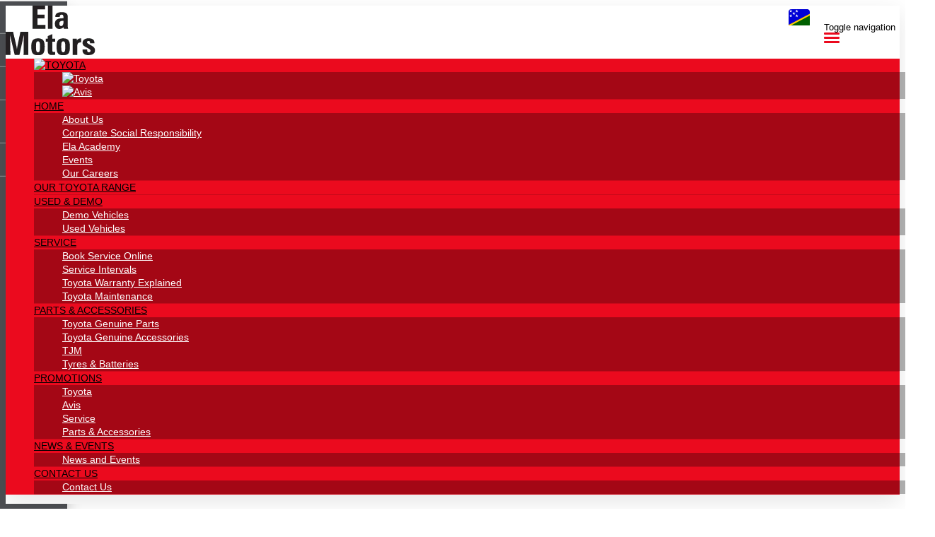

--- FILE ---
content_type: text/html; charset=UTF-8
request_url: https://www.toyota-solomon.com/contact-us/
body_size: 21341
content:
<!doctype html>
<html lang="en-US" class="no-js">
	<head>
		<meta charset="UTF-8">

		<link href="https://www.google-analytics.com" rel="dns-prefetch">
        
					<link href="https://nextgen-images.cdn.dealersolutions.com.au/modular.multisite.dealer.solutions/wp-content/uploads/2018/03/21162737/favicon-toyota-32x32.png?format=webp&width=32" rel="icon" sizes="32x32">
		
					<link href="https://nextgen-images.cdn.dealersolutions.com.au/modular.multisite.dealer.solutions/wp-content/uploads/2018/03/21162737/favicon-toyota-16x16.png?format=webp&width=16" rel="icon" sizes="16x16">
		
		                

		<meta name="viewport" content="width=device-width, initial-scale=1.0, maximum-scale=1.0, user-scalable=0">

        <script>
            dataLayer = []
        </script>
        
        <link rel="manifest" id="app-manifest">

        <meta name='robots' content='index, follow, max-image-preview:large, max-snippet:-1, max-video-preview:-1' />
	<style>img:is([sizes="auto" i], [sizes^="auto," i]) { contain-intrinsic-size: 3000px 1500px }</style>
	
	<!-- This site is optimized with the Yoast SEO plugin v20.5 - https://yoast.com/wordpress/plugins/seo/ -->
	<title>Contact Us | Ela Motors Solomon Island | Toyota Dealer Ranadi Honiara</title>
	<meta name="description" content="For more information about our Toyota dealership in Ranadi Honiara please don’t hesitate to get in touch with the team at Ela Motors Solomon Island." />
	<link rel="canonical" href="https://www.toyota-solomon.com/contact-us/" />
	<meta property="og:locale" content="en_US" />
	<meta property="og:type" content="article" />
	<meta property="og:title" content="Contact Us | Ela Motors Solomon Island | Toyota Dealer Ranadi Honiara" />
	<meta property="og:description" content="For more information about our Toyota dealership in Ranadi Honiara please don’t hesitate to get in touch with the team at Ela Motors Solomon Island." />
	<meta property="og:url" content="https://www.toyota-solomon.com/contact-us/" />
	<meta property="og:site_name" content="Toyota Solomon Island" />
	<meta property="article:modified_time" content="2024-11-22T06:26:47+00:00" />
	<meta property="og:image" content="https://nextgen-images.cdn.dealersolutions.com.au/modular.multisite.dealer.solutions/wp-content/uploads/sites/2213/2023/12/19095346/logo.png?format=webp&width=368" />
	<meta name="twitter:card" content="summary_large_image" />
	<script type="application/ld+json" class="yoast-schema-graph">{"@context":"https://schema.org","@graph":[{"@type":"WebPage","@id":"https://www.toyota-solomon.com/contact-us/","url":"https://www.toyota-solomon.com/contact-us/","name":"Contact Us | Ela Motors Solomon Island | Toyota Dealer Ranadi Honiara","isPartOf":{"@id":"https://www.toyota-solomon.com/#website"},"datePublished":"2018-02-06T00:27:51+00:00","dateModified":"2024-11-22T06:26:47+00:00","description":"For more information about our Toyota dealership in Ranadi Honiara please don’t hesitate to get in touch with the team at Ela Motors Solomon Island.","breadcrumb":{"@id":"https://www.toyota-solomon.com/contact-us/#breadcrumb"},"inLanguage":"en-US","potentialAction":[{"@type":"ReadAction","target":["https://www.toyota-solomon.com/contact-us/"]}]},{"@type":"BreadcrumbList","@id":"https://www.toyota-solomon.com/contact-us/#breadcrumb","itemListElement":[{"@type":"ListItem","position":1,"name":"Home","item":"https://www.toyota-solomon.com/"},{"@type":"ListItem","position":2,"name":"Contact Us"}]},{"@type":"WebSite","@id":"https://www.toyota-solomon.com/#website","url":"https://www.toyota-solomon.com/","name":"Toyota Solomon Island","description":"Dealer Website by Dealer Solutions","potentialAction":[{"@type":"SearchAction","target":{"@type":"EntryPoint","urlTemplate":"https://www.toyota-solomon.com/?s={search_term_string}"},"query-input":"required name=search_term_string"}],"inLanguage":"en-US"}]}</script>
	<!-- / Yoast SEO plugin. -->


<link rel='dns-prefetch' href='//repo-assets.cdn.dealersolutions.com.au' />
<link href='https://fonts.gstatic.com' crossorigin rel='preconnect' />
<link rel='stylesheet' id='modular_dist_style-css' href='https://repo-assets.cdn.dealersolutions.com.au/modular/production-2023/274933187/modular-7.multisite.dealer.solutions/dist/modular.min.css' media='all' />
<link rel='stylesheet' id='theme_default_styles-css' href='https://www.toyota-solomon.com/app/css/E1D42B172D5206537919F44A48C92BB2/theme/theme.css/' media='all' />
<script type="text/javascript" src="https://repo-assets.cdn.dealersolutions.com.au/modular/production-2023/274933187/modular-7.multisite.dealer.solutions/themes/modular-mk2-theme/js/lib/jquery.min.js" id="jquery-js"></script>
<script type="text/javascript" src="https://www.toyota-solomon.com/wp-includes/js/jquery/jquery-migrate.min.js" id="jquery-migrate-js"></script>
<link rel="preconnect" href="https://fonts.googleapis.com"><link rel="preconnect" href="https://fonts.gstatic.com" crossorigin>		<script type="application/javascript">
			(function(window) {
				window.Modular = window.Modular || {};
        window.Modular.Analytics = {"name":"Ela Motors Solomon Island","phone":"+677 42130","suburb":"Ranadi Honiara"};
			})(window);
		</script>
		        <script>CoxAutomotiveDataLayer=[{
            'common': {
                'dataLayerVersion': 1,
                'user': {
                    'applicationUser': undefined,
                    'userType': 'consumer',
                    'isInternalUser': false
                },
                'application': {
                    'businessUnitName': 'Retail Solutions',
                    'name': 'Dealership Websites',
                    'version': '2.110.0',
                    'environment': 'production',
                    'isProduction': true                },
                'context': {
                    'dealershipId': '2213',
                    'dealershipName': 'Ela Motors Solomon Island'
                }
            },
            'others': {
                'websiteType': 'OEM',
                'OEM': 'Toyotasouthpacific'||undefined,
                'pageCategory': 'ContactPage'||undefined
            }
        }];</script>
        <!-- COX Automotive Google Tag Manager -->
        <script>(function(w,d,s,l,i){w[l]=w[l]||[];w[l].push({'gtm.start': new Date().getTime(),event:'gtm.js'});var f=d.getElementsByTagName(s)[0], j=d.createElement(s),dl=l!='dataLayer'?'&l='+l:'';j.async=true;j.src= 'https://www.googletagmanager.com/gtm.js?id='+i+dl;f.parentNode.insertBefore(j,f);})(window,document,'script','CoxAutomotiveDataLayer','GTM-THBL8JJ');</script>
        <!-- End COX Automotive Google Tag Manager -->
        
        <!-- Google Tag Manager -->
                <script>(function(w,d,s,l,i){w[l]=w[l]||[];w[l].push({'gtm.start': new Date().getTime(),event:'gtm.js'});var f=d.getElementsByTagName(s)[0], j=d.createElement(s),dl=l!='dataLayer'?'&l='+l:'';j.async=true;j.src= 'https://www.googletagmanager.com/gtm.js?id='+i+dl;f.parentNode.insertBefore(j,f);})(window,document,'script','dataLayer','GTM-W47PWFJ');</script>
                <!-- End Google Tag Manager -->
        <!-- Facebook Pixel Code -->
    <script>
      !function (f, b, e, v, n, t, s) {
        if (f.fbq) return; n = f.fbq = function () {
          n.callMethod ? n.callMethod.apply(n, arguments) : n.queue.push(arguments)
        }; if (!f._fbq) f._fbq = n;
        n.push = n; n.loaded = !0; n.version = '2.0'; n.queue = []; t = b.createElement(e); t.async = !0;
        t.src = v; s = b.getElementsByTagName(e)[0]; s.parentNode.insertBefore(t, s)
      }(window, document, 'script', 'https://connect.facebook.net/en_US/fbevents.js');
      fbq('init', '857529658229533');
      fbq('track', 'PageView');
    </script><noscript><img height="1" width="1" style="display:none" src="https://www.facebook.com/tr?id=857529658229533&ev=PageView&noscript=1" /></noscript>
    <!-- Facebook Pixel Code --><style>.header.desktop .header-menu .navbar .navbar-nav li a {
    padding: 15px 17px;
}</style><!-- Start Custom Sitewide Head Scripts --><style type="text/css">
:root{
    --accent: #eb0a1e;
    --rangecol: 5;
    --flag: url("data:image/svg+xml,%3Csvg xmlns='http://www.w3.org/2000/svg' viewBox='0 0 640 480'%3E%3Cdefs%3E%3CclipPath id='a'%3E%3Cpath fill-opacity='.7' d='M0 0h682.7v512H0z'/%3E%3C/clipPath%3E%3C/defs%3E%3Cg fill-rule='evenodd' stroke-width='1pt' clip-path='url(%23a)' transform='scale(.9375)'%3E%3Cpath fill='%230000d6' d='M0 507.2 987.4 0H0z'/%3E%3Cpath fill='%23006000' d='M1024 0 27.2 512H1024z'/%3E%3Cpath fill='%23fc0' d='M1024 0h-54.9L0 485.4V512h54.9L1024 27.6z'/%3E%3Cpath fill='%23fff' d='m71.4 9.1 11.8 34.5h38.5L90.6 64.7l11.9 34.4L71.4 78 40.3 99.2l11.9-34.4-31.1-21.3h38.4zm191.1 0 11.9 34.5h38.5l-31.2 21.2 12 34.4L262.4 78l-31 21.3 11.9-34.4-31.2-21.3h38.5zm0 144.5 11.9 34.5h38.5l-31.2 21.2 12 34.4-31.2-21.3-31 21.3 11.9-34.4-31.2-21.3h38.5zm-95-71.4 11.9 34.4h38.4l-31 21.3 11.8 34.4-31-21.3-31.2 21.3 12-34.4-31.2-21.3h38.5zm-96.1 71.4 11.8 34.5h38.5l-31.1 21.2 11.9 34.4-31.1-21.3-31.1 21.3 12-34.4L21 188h38.4z'/%3E%3C/g%3E%3C/svg%3E");
}
@keyframes ispin{
    0%{
        transform: rotate(0deg);
    }
    100%{
        transform: rotate(360deg);
    }
}
@keyframes pgload{
    0%{
        background-size: 0 100%;
    }
    100%{
        background-size: 100% 100%;
    }
}
strong{
    font-family: "ToyotaTypeBold", Arial, san-serif;
}
.blade:has(.custom-code .col-md-12:empty){
    display: none;
}
header.desktop{
    position: sticky;
    top: -135px;
    z-index: 99;
}
.header.mobile{
    position: sticky;
    top: 0;
    z-index: 1021;
}
.header.mobile > .nav-wrapper{
    height: auto !important;
}
.header.mobile .navbar{
    box-shadow: 0 10px 30px rgb(0 0 0 / 10%);
}
.header.mobile .navbar .dealer-name{
    display: none !important;
}
button.navbar-toggle:before {
    content: var(--flag);
    margin-left: -50px;
    display: block;
    width: 30px;
    aspect-ratio: 4 / 3;
    border-radius: 4px;
    overflow: hidden;
    position: absolute;
    top: 5px;
}
header.mobile.container .nav-wrapper .navbar-collapse{
    margin-inline: -15px;
    margin-bottom: -1px;
    background-color: var(--accent) !important;
}
.header.mobile .navbar .navbar-nav > li{
    border-bottom: 1px solid rgba(0,0,0,.15);
}
#modular-body .header.mobile.container .nav-wrapper .navbar .container-fluid .navbar-collapse .navbar-nav li > a{
    background-color: transparent !important;
    transition: all 0.5s;
}
header.mobile.container .nav-wrapper .navbar .container-fluid .navbar-collapse .navbar-nav .dropdown.open > a{
    background-color: rgb(0 0 0 / 30%) !important;
}
.header.mobile .navbar .navbar-nav .dropdown-menu{
    display: block;
    width: 100% !important;
    position: relative;
    overflow: hidden;
    padding-block: 0;
    border: none;
    background-color: rgb(0 0 0 / 30%) !important;
    transition: padding-block 0.5s;
}
.header.mobile .navbar .navbar-nav .dropdown-menu > li{
    overflow: hidden;
}
.header.mobile .navbar .navbar-nav .dropdown-menu > li > a{
    background-color: transparent !important;
    margin-top: -100%;
    transition: margin-top 0.5s;
}
.header.mobile .navbar .navbar-nav .dropdown.open .dropdown-menu > li > a{
    margin-top: 0;
}
.header.mobile.container .nav-wrapper .navbar .container-fluid .navbar-collapse .navbar-nav .dropdown .dropdown-menu > li > a {
    background-color: #1d1d1d !important;
    color: #fff !important;
    padding-block: 8px !important;
    border-bottom: 1px dotted #333;
    font-size: 100% !important;
}
.header-logo img{
    max-height: 85px;
    margin-block: 15px;
}
.header-locations{
    max-height: 135px;
}
.header-nav-menu > .container{
    width: fit-content;
}
.header.desktop .header-location .location-name:after{
    content: var(--flag);
    margin-left: 10px;
    width: 25px;
    aspect-ratio: 4 / 3;
    display: inline-block;
    border-radius: 4px;
    overflow: hidden;
    margin-bottom: -2px;
}
.header.desktop .header-menu .navbar .navbar-nav{
    display: flex;
    flex-wrap: wrap;
    justify-content: center;
}
.header.desktop .header-menu .navbar .navbar-nav{
    margin-inline: -15px !important;
    width: calc(100% + 30px) !important;
}
.dropdown:first-child a.dropdown-toggle:before {
    content: "MORE BRANDS";
    position: absolute;
    background-color: #d3091b;
    width: 100%;
    height: 100%;
    top: 0;
    left: 0;
    padding-left: 20px;
    display: flex;   
    align-items: center;
    opacity: 0;
}
.dropdown:first-child:hover a.dropdown-toggle:before{
    opacity: 1;
}
.dropdown:first-child a.dropdown-toggle > span{
    position: relative;
    z-index: 2;
}
main *{
    scrollbar-color: #ccc #fff;
    scrollbar-width: thin;
}
.banner{
    overflow: hidden;
    background-color: #000;
}
.bp-banner-desktop{
    aspect-ratio: 96 / 23;
}
.banner .banner-slide img.bp-banner-desktop{
    max-height: 460px;
    object-fit: contain;
}
.bp-banner-mobile{
    aspect-ratio: 414 / 311;
}
.blade:first-of-type .bp-banner-desktop{
    transform: translateY(calc(var(--scroll) * 1px / 2));
}
.modular-body-container{
    display: flex;
    flex-direction: column;
    min-height: 100vh;
}
.modular-body-container > main{
    flex: 1;
}
.blade:has(.quick-links.dark){
    background-color: #1A1A1A;
}
.custom-code.row.default{
    margin-inline: 0 !important;
}
.col-md-12:has(h1.content-title){
    padding-inline: 0;
}
.content .content-title{
    font-size: max(min(3em, 3vw), 2em);
}
.content:not(.l-background-banner) .row{
    margin-inline: 0;
}
.container-fluid .banner{
    width: calc(100% + 30px) !important;
}
.embed-responsive{
    background-color: #f7f7f7;
    border-radius: 4px;
    margin-bottom; 30px;
}
.embed-responsive:before{
    content: "";
    display: block;
    width: 50px;
    height: 50px;
    border-radius: 50%;
    border: 8px inset red;
    position: absolute;
    left: calc(50% - 25px);
    top: calc(50% - 25px);
    animation: ispin 1s infinite linear;
}
#destload{
    margin: 10px auto;
    display: block;
    width: 100%;
    max-width: 300px;
    height: 10px;
    border-radius: 50px;
    background-image: linear-gradient(red, red);
    background-repeat: no-repeat;
    border: 1px solid red;
    animation: pgload 5s linear;
}
.backb:before{
    font-family: "FontAwesome";
    content: "\f060";
    margin-right: 5px;
    border: 1px solid;
    border-radius: 50%;
    aspect-ratio: 1 / 1;
    padding: 5px;
}
.layout-icon-title-text-btn .cta-title{
    text-align: center;
}
.category-list{
    display: none;
}
.container-fluid .banner{
    width: 100%;
}
.ctas.desktop.layout-icon-title-text-btn > .sub-container{
    display: flex;
    flex-wrap: wrap;
    align-items: stretch;
}
.ctas.desktop .cta{
    display: flex;
    flex-direction: column;
}
.ctas.desktop .cta .cta-text{
    flex: 1;
}
.gallery-image {
    margin: 10px 18px;
    box-shadow: 0 10px 20px rgb(0 0 0 / 30%);
    border-radius: 8px;
}
.gallery .gallery-image .gallery-image-caption{
    border-radius: 0 0 8px 8px;
    backdrop-filter: blur(2px);
    font-family: 'ToyotaTypeSemibold', sans-serif;
}
body.range main > .blade:first-of-type > .container-fluid{
    padding: 0 !important;
    overflow: hidden;
}
body.range main > .blade:first-of-type .content.l-background-banner{
    display: block !important;
    background-color: var(--accent);
}
body.range main > .blade:first-of-type .content.l-background-banner .content-background-image:before{
    background-image: linear-gradient(to left, rgba(0, 0, 0, 0.8) 0%, rgba(0, 0, 0, 0.9) 50%, black 100%)
}
body.range main > .blade:first-of-type .content.mobile{
    display: none !important;
}
body.range main > .blade:first-of-type .content-background-image .sub-container > div > .content-area{
    padding-block: 50px 60px;
}
body.range h1.content-title{
    font-size: max(min(3em, 3vw), 2em);
    font-family: 'ToyotaTypeSemibold';
    color: #fff !important;
    margin-block: 0;
}
#range{
    margin-block: 60px;
    opacity: 1 !important;
}
#range > nav{
    display: flex;
    flex-wrap: wrap;
    justify-content: center;
    align-items: center;
    gap: 10px;
    background-color: #ddd;
    border-radius: 8px;
    margin-bottom: 30px;
    margin-inline: auto;
    width: fit-content;
    padding: 15px 25px;
    position: sticky;
    top: 60px;
    z-index: 2;
}
#range > nav > div{
    flex: 100%;
    text-align: center;
    font-family: "ToyotaTypeBold", sans-serif;
    font-size: 1.2em;
    margin-top: -5px;
    background-color: #ddd;
    display: none;
    position: relative;
    z-index: 2;
    transition: margin-bottom 0.5s;
}
#range > nav > button{
    flex: auto;
    width: fit-content;
    max-height: fit-content;
    background-color: #fff;
    border-radius: 20px;
    font-family: "ToyotaTypeSemibold", sans-serif;
    padding: 5px 15px 7px;
    border: none;
    overflow: hidden;
    transition: all 0.5s;
}
#range > nav > button.ac{
    box-shadow: inset 0 0 0 3px #aaa;
    pointer-events: none;
}
#range > nav > button:hover, #range > nav > button:focus{
    background-color: #bbb;
}
#range section{
    display: grid;
    gap: 20px;
    grid-template-columns: repeat(auto-fill, minmax(min(calc(100rem / var(--rangecol)), calc(50% - 10px)), 1fr));
    margin-bottom: 60px;
    border: 1px solid #ddd;
    border-radius: 8px;
    padding: 25px;
}
#range section:before {
    content: attr(data-category);
    font-family: "ToyotaTypeRegular", sans-serif;
    grid-column: 1 / -1;
    margin-block-end: -25px;
    font-size: 1.5em;
    position: relative;
    z-index: 1;
}
#range section a{
    display: flex;
    align-items: center;
    flex-direction: column;
    font-size: min(1.2em, 5vw);
    text-align: center;
    min-width: 85px;
}
#range section a:hover{
    cursor: pointer;
}
#range section a:hover img, #range section a:focus img{
    transform: translateY(-5px);
}
#range section a img{
    width: 100%;
    transition: transform 0.5s;
}
#rangecon{
    border-top: 1px solid #eee;
    padding-top: 45px;
    margin-top: 45px;
}
#rangecon #range{
    --rangecol: 6;
    display: flex;
    flex-wrap: wrap;
    gap: 20px;
}
#rangecon #range nav, #rangemenu #range nav{
    display: none;
}
#rangecon #range section, #rangemenu #range section{
    flex: auto;
    margin: 0;
    width: min(300px, 100vw);
}
#rangecon #range section:first-of-type, #rangemenu #range section:first-of-type{
    flex: 100%;
}
#rangecon #range section:not(:has(a:nth-child(2))), #rangemenu #range section:not(:has(a:nth-child(2))) {
    grid-template-columns: 1fr;
    flex: 1;
    min-width: 190px;
}
#rangemenu{
    position: absolute;
    background-color: #fff;
    top: 100%;
    width: 100%;
    overflow: hidden;
    box-shadow: 0 20px 30px rgb(0 0 0 / 30%);
    border-radius: 0 0 30px 30px;
    display: none;
}
#rangemenu #range{
    --rangecol: 7;
    margin: 0;
    padding: 30px;
    display: flex;
    flex-wrap: wrap;
    gap: 20px;
    max-height: calc(100vh - 135px);
    overflow-x: hidden;
    overflow-y: auto;
}
li:has(.ranget), .ranget{
    position: unset !important;
}
.ranget:after{
    content: "\00D7";
    width: 30px;
    height: 30px;
    display: flex;
    justify-content: center;
    align-items: center;
    position: absolute;
    right: 15px;
    top: 60px;
    background-color: #fff;
    color: var(--accent);
    border-radius: 50%;
    box-shadow: 0 2px 5px rgb(0 0 0 / 50%);
    opacity: 0;
    transition: opacity 0.5s;
    font-size: 2em;
    padding-bottom: 3px;
    z-index: 2;
}
.ranget.on:before {
    content: "";
    display: block;
    width: 100vw;
    height: 100vh;
    position: fixed;
    left: 0;
    top: 0;
}
.ranget.on:after{
    opacity: 1;
}
#view360{
    background-color: #f5f5f6;
    font-family: 'ToyotaTypeRegular', sans-serif;
}
#view360 .spinview{
    position: relative;
    max-width: fit-content;
    margin-inline: auto;
    aspect-ratio: var(--aspect);
    border-bottom: 1px solid #bbb;
    margin-bottom: 10px;
}
#view360 .spinview:before{
    content: "Drag to rotate";
    position: absolute;
    color: #fff;
    text-align: center;
    background-color: rgb(0 0 0 / 30%);
    backdrop-filter: blur(10px);
    padding: 6px 15px 10px;
    border-radius: 30px;
    z-index: 1;
    bottom: 40px;
    left: 50%;
    transform: translateX(-50%);
    pointer-events: none;
    transition: opacity 0.5s;
}
#view360:focus-within .spinview:before, .preview #view360:focus .spinview:before{
    opacity: 0;
}
#view360 .spinview:after{
    content: "";
    display: block;
    height: 10px;
    width: 1px;
    transform: scaleX(15) translateX(25%);
    background-color: #bbb;
    clip-path: polygon(0 100%, 50% 0, 100% 100%);
    position: absolute;
    bottom: -1px;
    left: var(--progress);
    pointer-events: none;
}
#view360 .spinview > div:not([data-active="true"]){
    opacity: 0;
}
#view360 .spinview > div:first-of-type{
    position: relative;
}
#view360 .spinview > div{
    position: absolute;
    top: 0;
    left: 50%;
    transform: translateX(-50%);
    width: 100%;
    aspect-ratio: var(--aspect);
    transition: opacity 0.2s;
}
#view360 .spinview > div > img{
    max-width: 100%;
    max-height: 580px;
    aspect-ratio: var(--aspect);
}
#view360 .spinview > div > img:not([data-show="true"]){
    display: none;
}
#view360 input[type='range']{
    position: absolute;
    left: 0;
    top: 0;
    width: 100%;
    height: 100%;
    opacity: 0;
}
#view360 input[type='range']:hover{
    cursor: grab;
}
.preview #view360 input[type='range']:focus{
    cursor: grabbing;
}
#view360 .spinpalette{
    max-width: 800px;
    padding: 10px 15px 55px;
    margin-inline: auto;
    display: flex;
    flex-wrap: wrap;
    justify-content: center;
    align-items: center;
    gap: 20px;
    position: relative;
}
#view360 .spinpalette button{
    width: 40px;
    height: 40px;
    border: 3px solid #f5f5f6;
    border-radius: 50%;
    background-color: var(--swatch);
    box-shadow: 0 0 1px 0 #f5f5f6;
    transition: box-shadow 0.5s;
}
#view360 .spinpalette button{
    cursor: pointer;
}
#view360 .spinpalette button[data-active="true"]{
    box-shadow: 0 0 1px 3px #000;
}
#view360 .spinpalette span{
    display: block;
    font-size: 1em;
    text-transform: uppercase;
    text-align: center;
    letter-spacing: 4px;
    color: #aaa;
    width: 100%;
}
details.jsc{
    height: var(--smheight);
    padding-inline: 30px;
    margin-block: 30px;
    overflow: hidden;
    border: 1px solid #ccc;
    border-radius: 10px;
    transition: height 0.5s;
}
summary:hover{
    cursor: pointer;
}
details.jsc summary{
    display: block;
    position: relative;
    font-size: 1.5em;
    font-family: "ToyotaTypeBook";
    padding-block: 10px 12px;
    margin-bottom: 20px;
    color: #777;
    border-bottom: 1px solid #ccc;
}
details.jsc summary:after{
    content: "+";
    display: block;
    font-size: 22px;
    position: absolute;
    top: 50%;
    right: 0;
    transform: translateY(-50%) !important;
    transition: transform 0.3s;
}
details.jsc.exp{
    height: var(--dtheight);
}
details[open].jsc.exp summary:after{
    transform: translateY(-50%) rotate(45deg) scale(1.1) !important;
}
details.jsc summary:after{
    transform: none !important;
}
details.jsc.exp summary:after{
    transform: rotate(45deg) scale(1.1) !important;
}
.vmod details{
    border: none !Important;
}
.vmod details.jsc summary{
    margin: 0 !important;
    border: none !important;
}
.vmod details.jsc summary:after{
    top: 4px !important;
}
.vmod details[open].jsc.exp summary:after{
    transform: rotate(45deg) scale(1.1) !important;
}
.social-links-groups{
    display: flex;
    flex-wrap: wrap;
    justify-content: center;
}
.social-links-module.layout-title-left .social-links-group{
    max-width: 100%;
}
.social-links-module.layout-title-left .social-links-group svg{
    height: 20px !important;
    color: #fff;
}
@media screen and (max-width: 1920px){
    .container-fluid .banner{
        aspect-ratio: 1920 / 460;
    }
}
@media screen and (max-width: 1150px){
    #range > nav{
        top: 100px;
    }
    #range > nav > div{
        display: block;
    }
    #range > nav:not(.sh) > div{
        margin-bottom: -12px;
    }
    #range > nav:not(.sh) > button{
        max-height: 0;
        width: 0;
        overflow: hidden;
        padding: 0;
    }
}
@media screen and (max-width: 790px){
    .content{
        padding-inline: 15px;
    }
@media screen and (max-width: 414px){
    .container-fluid .banner{
        aspect-ratio: 414 / 311;
    }
}
/*SB Specific*/
@media screen and (max-width: 767px){
    #stc-toggle{
        display: flex;
    }
    .sticky-toolbar-container.nav-layout.left.stc-show{
        transform: translate(0, -50%);
    }
    .sticky-toolbar-container.nav-layout.left.stc-show #stc-toggle{
        width: 35px;l
    }
    .sticky-toolbar-container.nav-layout.left{
        display: block !important;
        height: auto;
        top: calc(50% + 45px);
        transform: translate(-100%, -50%);
        width: auto;
        transition: transform 0.5s;
    }
    .sticky-toolbar-inner{
        max-height: calc(100vh - 90px);
        overflow-y: auto;
    }
    .sticky-toolbar-container.nav-layout .toolbar-links ul li{
        width: 70px;
    }
    .sticky-toolbar-container.nav-layout .toolbar-links ul li .sticky-icon-container{
        padding: 10px 5px;
    }
    .sticky-toolbar-container.nav-layout .toolbar-links ul li .fa{
        font-size: 22px;
    }
}
</style><!-- End Custom Sitewide Head Scripts -->    </head>
	<body id="modular-body" class="page-template-default page page-id-6 contact-us theme-toyotasouthpacific">
    			<!-- Google Tag Manager (noscript) -->
			<noscript><iframe src="https://www.googletagmanager.com/ns.html?id=GTM-W47PWFJ"
					height="0" width="0" style="display:none;visibility:hidden"></iframe></noscript>
			<!-- End Google Tag Manager (noscript) -->
		    		<!-- wrapper -->
		<div class="modular-body-container">


  <!-- header -->


  <header class="header mobile container hidden-sm hidden-md hidden-lg hidden-print">
          <div class="header-icons">
        <div class="row header-icons-row">
          <div class="col-md-12">
            <div class="header-nav-quick-links">
  <div class="row header-nav-quick-link-row">
      </div>
</div>
          </div>
        </div>
      </div>
      <div class="nav-wrapper">
  <nav class="navbar navbar-default">
    <div class="container-fluid">
      <!-- Brand and toggle get grouped for better mobile display -->
      <div class="navbar-header ">

                  <a class="navbar-brand" href="https://www.toyota-solomon.com">
            <img src="https://nextgen-images.cdn.dealersolutions.com.au/modular.multisite.dealer.solutions/wp-content/uploads/sites/2213/2024/04/web-mobile-logo.png?format=webp&width=127" alt="Ela Motors Solomon Island" class="img-logo img-responsive">
          </a>
        
        
                  <div class="navbar-text dealer-name">
            Ela Motors Solomon Island          </div>
        
                        <button type="button" class="navbar-toggle collapsed" data-toggle="collapse" data-target="#navbar-collapse-1" aria-expanded="false">
          <span class="sr-only">Toggle navigation</span>
          <span class="icon-bar top-bar"></span>
          <span class="icon-bar middle-bar"></span>
          <span class="icon-bar bottom-bar"></span>
        </button>
      </div>

      <!-- Collect the nav links, forms, and other content for toggling -->
      <div class="collapse navbar-collapse" id="navbar-collapse-1">
          <ul class="nav navbar-nav navbar-ds">

	
			      <li class="dropdown ">
        <a href="#" class="dropdown-toggle" data-keepOpenOnClick data-toggle="dropdown" role="button" aria-haspopup="true" aria-expanded="true">
            <img src="https://web-assets.cdn.dealersolutions.com.au/modular.multisite.dealer.solutions/wp-content/uploads/sites/2216/2024/02/28154603/toyota-logo-white.png" height="20px" style="margin-block: -5px;" class="mbrand" alt="Toyota" loading="lazy"><span class="fa fa-fw fa-caret-down"></span>
        </a>
        <ul class="dropdown-menu">
					<li class=""><a href="https://www.toyota-solomon.com/range/" target=""><div><img src="https://web-assets.cdn.dealersolutions.com.au/modular.multisite.dealer.solutions/wp-content/uploads/sites/2216/2024/02/28154603/toyota-logo-white.png" height="20px" style="margin-block: -5px;" class="mbrand" alt="Toyota" loading="lazy"></div></a></li><li class=""><a href="https://avis.com.sb/" target="_blank"><div><img src="https://web-assets.cdn.dealersolutions.com.au/modular.multisite.dealer.solutions/wp-content/uploads/sites/2216/2024/05/avis-logo-mono-white.png" height="20px" alt="Avis" loading="lazy"></div></a></li>        </ul>
      </li>
      
			      <li class="dropdown ">
        <a href="#" class="dropdown-toggle" data-keepOpenOnClick data-toggle="dropdown" role="button" aria-haspopup="true" aria-expanded="true">
            Home<span class="fa fa-fw fa-caret-down"></span>
        </a>
        <ul class="dropdown-menu">
					<li class=""><a href="https://www.toyota-solomon.com/" target=""><div>About Us</div></a></li><li class=""><a href="https://www.toyota-solomon.com/corporate-social-responsibility/" target=""><div>Corporate Social Responsibility</div></a></li><li class=""><a href="https://www.toyota-solomon.com/ela-academy/" target=""><div>Ela Academy</div></a></li><li class=""><a href="https://www.toyota-solomon.com/blog/" target=""><div>Events</div></a></li><li class=""><a href="https://www.toyota-solomon.com/our-careers/" target=""><div>Our Careers</div></a></li>        </ul>
      </li>
      
        <li class=""
                    >
          <a href="https://www.toyota-solomon.com/range/"                                     >
              <div>
                Our Toyota Range              </div>
          </a>
        </li>

      
			      <li class="dropdown ">
        <a href="#" class="dropdown-toggle" data-keepOpenOnClick data-toggle="dropdown" role="button" aria-haspopup="true" aria-expanded="true">
            Used & Demo<span class="fa fa-fw fa-caret-down"></span>
        </a>
        <ul class="dropdown-menu">
					<li class=""><a href="https://www.toyota-solomon.com/demo-toyota-ranadi-honiara-2/" target=""><div>Demo Vehicles</div></a></li><li class=""><a href="https://www.toyota-solomon.com/used-vehicles-2/" target=""><div>Used Vehicles</div></a></li>        </ul>
      </li>
      
			      <li class="dropdown ">
        <a href="#" class="dropdown-toggle" data-keepOpenOnClick data-toggle="dropdown" role="button" aria-haspopup="true" aria-expanded="true">
            SERVICE<span class="fa fa-fw fa-caret-down"></span>
        </a>
        <ul class="dropdown-menu">
					<li class=""><a href="https://www.toyota-solomon.com/toyota-service-solomon-islands/" target=""><div>Book Service Online</div></a></li><li class=""><a href="https://www.toyota-solomon.com/service-intervals/" target=""><div>Service Intervals</div></a></li><li class=""><a href="https://www.toyota-solomon.com/toyota-warranty-explained/" target=""><div>Toyota Warranty Explained</div></a></li><li class=""><a href="https://www.toyota-solomon.com/toyota-maintenance-guide/" target=""><div>Toyota Maintenance</div></a></li>        </ul>
      </li>
      
			      <li class="dropdown ">
        <a href="#" class="dropdown-toggle" data-keepOpenOnClick data-toggle="dropdown" role="button" aria-haspopup="true" aria-expanded="true">
            Parts & Accessories<span class="fa fa-fw fa-caret-down"></span>
        </a>
        <ul class="dropdown-menu">
					<li class=""><a href="https://www.toyota-solomon.com/toyota-parts-ranadi-honiara/" target=""><div>Toyota Genuine Parts</div></a></li><li class=""><a href="https://www.toyota-solomon.com/toyota-accessories-solomon-islands/" target=""><div>Toyota Genuine Accessories</div></a></li><li class=""><a href="https://www.toyota-solomon.com/tjm/" target=""><div>TJM</div></a></li><li class=""><a href="https://www.toyota-solomon.com/tyres-batteries/" target=""><div>Tyres & Batteries</div></a></li>        </ul>
      </li>
      
			      <li class="dropdown ">
        <a href="#" class="dropdown-toggle" data-keepOpenOnClick data-toggle="dropdown" role="button" aria-haspopup="true" aria-expanded="true">
            Promotions<span class="fa fa-fw fa-caret-down"></span>
        </a>
        <ul class="dropdown-menu">
					<li class=""><a href="https://www.toyota-solomon.com/toyota-specials-ranadi-honiara/" target=""><div>Toyota</div></a></li><li class=""><a href="https://www.toyota-solomon.com/avis-specials/" target=""><div>Avis</div></a></li><li class=""><a href="https://www.toyota-solomon.com/service-specials/" target=""><div>Service</div></a></li><li class=""><a href="https://www.toyota-solomon.com/parts-accessories-specials/" target=""><div>Parts & Accessories </div></a></li>        </ul>
      </li>
      
			      <li class="dropdown ">
        <a href="#" class="dropdown-toggle" data-keepOpenOnClick data-toggle="dropdown" role="button" aria-haspopup="true" aria-expanded="true">
            News & Events<span class="fa fa-fw fa-caret-down"></span>
        </a>
        <ul class="dropdown-menu">
					<li class=""><a href="https://www.toyota-solomon.com/blog/" target=""><div>News and Events</div></a></li>        </ul>
      </li>
      
			      <li class="dropdown active">
        <a href="#" class="dropdown-toggle" data-keepOpenOnClick data-toggle="dropdown" role="button" aria-haspopup="true" aria-expanded="true">
            Contact Us<span class="fa fa-fw fa-caret-down"></span>
        </a>
        <ul class="dropdown-menu">
					<li class="active"><a href="https://www.toyota-solomon.com/contact-us/" target=""><div>Contact Us</div></a></li>        </ul>
      </li>
      </ul>
        <div class="header-nav-quick-links">
  <div class="row header-nav-quick-link-row">
      </div>
</div>
      </div><!-- /.navbar-collapse -->

      <div class="collapse navbar-collapse" id="navbar-collapse-2">
        <ul class="nav1 navbar-nav-location">
                  </ul>
      </div><!-- /.navbar-collapse -->
    </div><!-- /.container-fluid -->
  </nav>
</div>
  </header>
  <!-- /header -->
<!-- Template -->
<header class="header desktop hidden-xs hidden-print full_width_nav_logo_left_standard">
  <div class="container">
    <div class="header-details">
      <div class="header-logo">
      <a class="" href="https://www.toyota-solomon.com">
      <img src="https://nextgen-images.cdn.dealersolutions.com.au/modular.multisite.dealer.solutions/wp-content/uploads/sites/2213/2023/12/19095346/logo.png?format=webp&width=368" alt="Ela Motors Solomon Island" class="img-logo img-responsive">
    </a>
  </div>

      <div class="header-locations">
            <div class="social-media">
    <span class="social-media-label" >Find us on social media</span>
        <div class="social-links-container">
                            <div class="social-link">
                    <a href="https://www.facebook.com/ElaMotorsSolomon" title = "Facebook" target = "_blank" onclick="dataLayer.push({'event':'socialLinkClicked','module':'socialLinks', 'social':'Facebook'});">
                        <div class="link-icon">
                            <i class="fa fa-facebook-square"></i>
                        </div>
                    </a>
                </div>
                                </div>
    </div>

            <div class="header-location">
                            <h2 class="location-name">Ela Motors Solomon Islands</h2>
                            <div class="location-address">
                <a href="https://www.toyota-solomon.com/contact-us/?scroll-to-map=location-2">
                  <i class="fa fa-map-marker fa-fw"></i> Prince Philip Highway, Ranadi Honiara                  </a>
              </div>
                            <div class="location-phone">
                <a href="tel:+677 42130"
                  onclick="dataLayer.push( {&quot;event&quot;:&quot;headerPhoneNumberClicked&quot;,&quot;module&quot;:&quot;header&quot;,&quot;phoneNumber&quot;:&quot;+677 42130&quot;} )">
                  <i class="fa fa-phone fa-fw"></i> +677 42130                </a>
              </div>
                          </div>
                  </div>
    </div>
  </div>

  <div class="header-nav-menu">
    <div class="container">
      
    <div class="header-menu">
        <nav class="navbar navbar-default">
            <!-- Collect the nav links, forms, and other content for toggling -->
            <div class="" id="modular-desktop-menu">
                <ul class="nav navbar-nav navbar-ds">

	
			      <li class="dropdown ">
        <a href="#" class="dropdown-toggle" data-keepOpenOnClick data-toggle="dropdown" role="button" aria-haspopup="true" aria-expanded="true">
            <img src="https://web-assets.cdn.dealersolutions.com.au/modular.multisite.dealer.solutions/wp-content/uploads/sites/2216/2024/02/28154603/toyota-logo-white.png" height="20px" style="margin-block: -5px;" class="mbrand" alt="Toyota" loading="lazy"><span class="fa fa-fw fa-caret-down"></span>
        </a>
        <ul class="dropdown-menu">
					<li class=""><a href="https://www.toyota-solomon.com/range/" target=""><div><img src="https://web-assets.cdn.dealersolutions.com.au/modular.multisite.dealer.solutions/wp-content/uploads/sites/2216/2024/02/28154603/toyota-logo-white.png" height="20px" style="margin-block: -5px;" class="mbrand" alt="Toyota" loading="lazy"></div></a></li><li class=""><a href="https://avis.com.sb/" target="_blank"><div><img src="https://web-assets.cdn.dealersolutions.com.au/modular.multisite.dealer.solutions/wp-content/uploads/sites/2216/2024/05/avis-logo-mono-white.png" height="20px" alt="Avis" loading="lazy"></div></a></li>        </ul>
      </li>
      
			      <li class="dropdown ">
        <a href="#" class="dropdown-toggle" data-keepOpenOnClick data-toggle="dropdown" role="button" aria-haspopup="true" aria-expanded="true">
            Home<span class="fa fa-fw fa-caret-down"></span>
        </a>
        <ul class="dropdown-menu">
					<li class=""><a href="https://www.toyota-solomon.com/" target=""><div>About Us</div></a></li><li class=""><a href="https://www.toyota-solomon.com/corporate-social-responsibility/" target=""><div>Corporate Social Responsibility</div></a></li><li class=""><a href="https://www.toyota-solomon.com/ela-academy/" target=""><div>Ela Academy</div></a></li><li class=""><a href="https://www.toyota-solomon.com/blog/" target=""><div>Events</div></a></li><li class=""><a href="https://www.toyota-solomon.com/our-careers/" target=""><div>Our Careers</div></a></li>        </ul>
      </li>
      
        <li class=""
                    >
          <a href="https://www.toyota-solomon.com/range/"                                     >
              <div>
                Our Toyota Range              </div>
          </a>
        </li>

      
			      <li class="dropdown ">
        <a href="#" class="dropdown-toggle" data-keepOpenOnClick data-toggle="dropdown" role="button" aria-haspopup="true" aria-expanded="true">
            Used & Demo<span class="fa fa-fw fa-caret-down"></span>
        </a>
        <ul class="dropdown-menu">
					<li class=""><a href="https://www.toyota-solomon.com/demo-toyota-ranadi-honiara-2/" target=""><div>Demo Vehicles</div></a></li><li class=""><a href="https://www.toyota-solomon.com/used-vehicles-2/" target=""><div>Used Vehicles</div></a></li>        </ul>
      </li>
      
			      <li class="dropdown ">
        <a href="#" class="dropdown-toggle" data-keepOpenOnClick data-toggle="dropdown" role="button" aria-haspopup="true" aria-expanded="true">
            SERVICE<span class="fa fa-fw fa-caret-down"></span>
        </a>
        <ul class="dropdown-menu">
					<li class=""><a href="https://www.toyota-solomon.com/toyota-service-solomon-islands/" target=""><div>Book Service Online</div></a></li><li class=""><a href="https://www.toyota-solomon.com/service-intervals/" target=""><div>Service Intervals</div></a></li><li class=""><a href="https://www.toyota-solomon.com/toyota-warranty-explained/" target=""><div>Toyota Warranty Explained</div></a></li><li class=""><a href="https://www.toyota-solomon.com/toyota-maintenance-guide/" target=""><div>Toyota Maintenance</div></a></li>        </ul>
      </li>
      
			      <li class="dropdown ">
        <a href="#" class="dropdown-toggle" data-keepOpenOnClick data-toggle="dropdown" role="button" aria-haspopup="true" aria-expanded="true">
            Parts & Accessories<span class="fa fa-fw fa-caret-down"></span>
        </a>
        <ul class="dropdown-menu">
					<li class=""><a href="https://www.toyota-solomon.com/toyota-parts-ranadi-honiara/" target=""><div>Toyota Genuine Parts</div></a></li><li class=""><a href="https://www.toyota-solomon.com/toyota-accessories-solomon-islands/" target=""><div>Toyota Genuine Accessories</div></a></li><li class=""><a href="https://www.toyota-solomon.com/tjm/" target=""><div>TJM</div></a></li><li class=""><a href="https://www.toyota-solomon.com/tyres-batteries/" target=""><div>Tyres & Batteries</div></a></li>        </ul>
      </li>
      
			      <li class="dropdown ">
        <a href="#" class="dropdown-toggle" data-keepOpenOnClick data-toggle="dropdown" role="button" aria-haspopup="true" aria-expanded="true">
            Promotions<span class="fa fa-fw fa-caret-down"></span>
        </a>
        <ul class="dropdown-menu">
					<li class=""><a href="https://www.toyota-solomon.com/toyota-specials-ranadi-honiara/" target=""><div>Toyota</div></a></li><li class=""><a href="https://www.toyota-solomon.com/avis-specials/" target=""><div>Avis</div></a></li><li class=""><a href="https://www.toyota-solomon.com/service-specials/" target=""><div>Service</div></a></li><li class=""><a href="https://www.toyota-solomon.com/parts-accessories-specials/" target=""><div>Parts & Accessories </div></a></li>        </ul>
      </li>
      
			      <li class="dropdown ">
        <a href="#" class="dropdown-toggle" data-keepOpenOnClick data-toggle="dropdown" role="button" aria-haspopup="true" aria-expanded="true">
            News & Events<span class="fa fa-fw fa-caret-down"></span>
        </a>
        <ul class="dropdown-menu">
					<li class=""><a href="https://www.toyota-solomon.com/blog/" target=""><div>News and Events</div></a></li>        </ul>
      </li>
      
			      <li class="dropdown active">
        <a href="#" class="dropdown-toggle" data-keepOpenOnClick data-toggle="dropdown" role="button" aria-haspopup="true" aria-expanded="true">
            Contact Us<span class="fa fa-fw fa-caret-down"></span>
        </a>
        <ul class="dropdown-menu">
					<li class="active"><a href="https://www.toyota-solomon.com/contact-us/" target=""><div>Contact Us</div></a></li>        </ul>
      </li>
      </ul>
            </div><!-- /.navbar-collapse -->
        </nav>
    </div>
    </div>
  </div>
</header>

	<main>

		<!-- blade hidden -->
    

      <div class="blade">
    <div class="container-fluid">
    <div class="row" data-analytics-location="spacing_module">
        <div class="col-xs-12">
          <!-- (spacing_module) --><div class="row spacing-module dark " style="height: 50px"
     data-desktop-height="50"
     data-mobile-height=""
     data-auto-scale=""
     data-font-scale="1"
     data-desktop-font-size="23"
     data-mobile-font-size="">
  <div class="sub-container" style="">
    <div class="col-xs-12 spacing-heading">
          </div>
  </div>
</div>        </div>
    </div>
    
      </div>
</div>


    
  
    

      <div class="blade">
    <div class="container">
    <div class="row" data-analytics-location="content">
        <div class="col-xs-12">
          <!-- (content) -->
<div class="content mobile row hidden-sm hidden-md hidden-lg align-left default">
	  <div class="col-md-12">
    <h1 class="content-title">Contact Ela Motors Solomon Islands</h1>
        <div class="content-body">
            <div class="content-excerpt">
        <p>Do you have questions or comments for us? We’d love to hear them! Fill out the form and we will get back to you as soon as possible. We welcome your feedback and comments.<br />
If you need help with any aspect of the buying process, please don’t hesitate to ask us. Our customer service representatives will be happy to assist you in any way. Whether through email, phone or in person. We look forward to meeting you!</p>
                </div>
      <div class="content-full is-hidden">
        <p>Do you have questions or comments for us? We’d love to hear them! Fill out the form and we will get back to you as soon as possible. We welcome your feedback and comments.<br />
If you need help with any aspect of the buying process, please don’t hesitate to ask us. Our customer service representatives will be happy to assist you in any way. Whether through email, phone or in person. We look forward to meeting you!</p>
      </div>
    </div>

      </div>
</div>

<div class="content l-center-text row hidden-xs default align-left">
	    <div class="sub-container">
        <div class="col-md-12">
          <h1 class="content-title">Contact Ela Motors Solomon Islands</h1>
                      <div class="content-body">
                <div class="content-full">
                    <p>Do you have questions or comments for us? We’d love to hear them! Fill out the form and we will get back to you as soon as possible. We welcome your feedback and comments.<br />
If you need help with any aspect of the buying process, please don’t hesitate to ask us. Our customer service representatives will be happy to assist you in any way. Whether through email, phone or in person. We look forward to meeting you!</p>
                                    </div>
            </div>
        </div>
    </div>
</div>

        </div>
    </div>
    
      </div>
</div>


    
  
    

      <div class="blade">
    <div class="container-fluid">
    <div class="row" data-analytics-location="form_module">
        <div class="col-xs-12">
          <!-- (form_module) -->    <div class="row form-module expand-step light"
         data-form-type="general">
                    <div class="sub-container">
                <div class="col-xs-12">
                    <div role="tablist" aria-multiselectable="true">
                                                <form class="ds-form"
                                                            data-form-id="73d8612744d2914f3337e30a0ce073e1"
                              data-form-type="general"
                              data-default-location="Ela Motors Solomon Islands"
                              data-disable-location=""
                                                      >
                            <div class="form-heading row" role="tab">
                                                                    <h2 class="form-title module-title">Contact Our Team</h2>
                                                                </div>

                            <div class="info hide row collapse in" role="tabpanel">
                                <div class="info-inner">
                                    <p>Your enquiry was sent successfully!</p>
                                </div>
                            </div>

                            <div class="form-fields-container row  "
                                 role="tabpanel">
                                <div role="tablist" aria-multiselectable="true" class="steps form-section-parent">
  <div class="step active" data-step="step1">
    <div class="step-collapse">
      <div class="step-arrow">
        <i class="pull-right rotate-icon fa fa-caret-down visible-xs"></i>
        <i class="pull-right fa fa-caret-right hidden-xs"></i>
      </div>

      <div class="icon-container">
        <i class="fa fa-user"></i>
      </div>
      <div class="step-heading-container">
        <p class="step-label"></p>
        <h5 class="step-heading">Your Contact Details</h5>
      </div>
    </div>

    <div class="form-fields" data-related-step="step1">
      <div class="form-fields-wrapper">
              <div class="location-selector row  "
         role="tabpanel">
        <div class="location-selector-inner">
            <div class="location-label">
                <label for="location-select">
                                        Dealer Location*
                                    </label>
            </div>
            <div class="location-group col-xs-12 col-md-8">
                <div class="col-md-1 col-xs-1 location-icon">
                    <i class="fa fa-map-marker" aria-hidden="true"></i>
                </div>

                <div class="col-md-11 col-xs-11 location-select">
                                        <select class="form-control select-location required" name="location-select" id="location-selects" required disabled>
                        <option
                            value="2"
                                                    >Ela Motors Solomon Islands</option>                    </select>
                                        </select>
                </div>
            </div>
        </div>
    </div>
    <div class="location-error col-md-12 no-padding" style="display: none">
        <div class="left-padding help-section col-lg-offset-2 col-md-offset-3 col-xs-offset-4"><span class="help-block required">This field is required</span></div>
    </div>
                    <div class="form-group row">
          <div class="col-md-2 col-xs-4 div-label">
            <label for="full_name">Full Name</label>
          </div>
          <div class="col-md-10 col-xs-8 div-input">
            <input class="form-control required" type="text" name="full_name" placeholder="Full Name" />
            <span class="help-block required" style="display: none">This field is required</span>
          </div>
        </div>
        
        <div class="form-group row">
          <div class="col-md-2 col-xs-4 div-label">
            <label for="email">Email</label>
          </div>
          <div class="col-md-10 col-xs-8 div-input">
            <input class="form-control required" type="email" name="email" placeholder="Email" />
            <span class="help-block required" style="display: none">This field is required</span>
            <span class="help-block invalid-input" style="display: none">Please enter a valid email</span>
          </div>
        </div>

        <div class="form-group row">
          <div class="col-md-2 col-xs-4 div-label">
            <label for="phone">Phone</label>
          </div>
          <div class="col-md-10 col-xs-8 div-input">
            <input class="form-control required" type="tel" name="phone" placeholder="Phone" pattern="[0-9 ]+" />
            <span class="help-block required" style="display: none">This field is required</span>
            <span class="help-block invalid-input" style="display: none">Please enter a valid phone number</span>
          </div>
        </div>

        <div class="form-group row">
          <label for="comments">Comments</label>
          <textarea class="form-control comments" type="text" name="comments" placeholder="Comments" rows="5"></textarea>
        </div>

          <div class="form-group row no-border">
    <div class="col-md-2 col-xs-4 div-label">
      <label for="security">Security*</label>
    </div>
    <div class="col-md-10 col-xs-8 div-recaptcha">
      <div class="g-recaptcha" data-size="compact" data-sitekey="6LfeT-IUAAAAAAlABEKdJDq-lsJxYS4Hwfre04r2"></div>
    </div>
    <span class="help-block invalid-input" style="display: none;margin-left:130px;">Invalid reCAPTCHA</span>

  </div>
<div class="note">
    <p><strong>Note:</strong> Fields marked with * are mandatory.</p>
</div>
<div class="row">
        <div class="privacy-check form-group col-sm-12">
                <input class="privacy-check-box required" type="checkbox" name="privacy-check">
        <span class="terms">
                            I have read and agree to the terms of the <a href="https://www.toyota-solomon.com/privacy-policy/" target="_blank">Privacy Policy</a>

                                                            </span>
                <span class="help-block required" style="display: none">Please indicate that you have read and agreed to the terms of the Privacy Policy</span>
    </div>
</div>
<div class="button-group">
  <button class="btn btn-prev text-uppercase hide">Back</button>
  <button class="btn btn-primary btn-submit text-uppercase">Enquire Now</button>
</div>

      </div>
    </div>

  </div>
  <div class="separator-outer separator-thank hidden-xs">
  <div class="separator">
    <hr>
  </div>
</div>

<div class="step step-thank hidden-xs" data-step="step-thank">
  <div class="step-collapse">
    <div class="step-arrow">
      <i class="pull-right rotate-icon fa fa-caret-down visible-xs"></i>
      <i class="pull-right fa fa-caret-right hidden-xs"></i>
    </div>
    <div class="icon-container">
      <i class="fa fa-check thank"></i>
    </div>
    <div class="step-heading-container">
      <h5 class="step-heading">Enquiry Submitted</h5>
    </div>
  </div>

</div>
</div>

<!-- Large Screens -->
<div class="fields-container hidden-xs form-section-parent">
  <div class="form-fields" data-related-step="step1">
    <div class="form-fields-wrapper">
            <div class="location-selector row  "
         role="tabpanel">
        <div class="location-selector-inner">
            <div class="location-label">
                <label for="location-select">
                                        Dealer Location*
                                    </label>
            </div>
            <div class="location-group col-xs-12 col-md-8">
                <div class="col-md-1 col-xs-1 location-icon">
                    <i class="fa fa-map-marker" aria-hidden="true"></i>
                </div>

                <div class="col-md-11 col-xs-11 location-select">
                                        <select class="form-control select-location required" name="location-select" id="location-selects" required disabled>
                        <option
                            value="2"
                                                    >Ela Motors Solomon Islands</option>                    </select>
                                        </select>
                </div>
            </div>
        </div>
    </div>
    <div class="location-error col-md-12 no-padding" style="display: none">
        <div class="left-padding help-section col-lg-offset-2 col-md-offset-3 col-xs-offset-4"><span class="help-block required">This field is required</span></div>
    </div>
    
              <div class="form-group row">
        <div class="col-md-2 col-xs-4 div-label">
          <label for="full_name">Full Name</label>
        </div>
        <div class="col-md-10 col-xs-8 div-input">
          <input class="form-control required" type="text" name="full_name" placeholder="Full Name" />
          <span class="help-block required" style="display: none">This field is required</span>
        </div>
      </div>
      
      <div class="form-group row">
        <div class="col-md-2 col-xs-4 div-label">
          <label for="email">Email</label>
        </div>
        <div class="col-md-10 col-xs-8 div-input">
          <input class="form-control required" type="email" name="email" placeholder="Email" />
          <span class="help-block required" style="display: none">This field is required</span>
          <span class="help-block invalid-input" style="display: none">Please enter a valid email</span>
        </div>
      </div>

      <div class="form-group row">
        <div class="col-md-2 col-xs-4 div-label">
          <label for="phone">Phone</label>
        </div>
        <div class="col-md-10 col-xs-8 div-input">
          <input class="form-control required" type="tel" name="phone" placeholder="Phone" pattern="[0-9 ]+" />
          <span class="help-block required" style="display: none">This field is required</span>
          <span class="help-block invalid-input" style="display: none">Please enter a valid phone number</span>
        </div>
      </div>

      <div class="form-group row">
        <label for="comments">Comments</label>
        <textarea class="form-control comments" type="text" name="comments" placeholder="Comments" rows="5"></textarea>
      </div>

        <div class="form-group row no-border">
    <div class="col-md-2 col-xs-12 div-label">
      <label for="security">Security*</label>
    </div>
    <div class="col-md-10 col-xs-12 div-recaptcha">
      <div class="g-recaptcha" data-sitekey="6LfeT-IUAAAAAAlABEKdJDq-lsJxYS4Hwfre04r2"></div>
    </div>
    <span class="help-block invalid-input" style="display: none;margin-left:130px;">Invalid reCAPTCHA</span>
    
  </div>
<div class="note">
    <p><strong>Note:</strong> Fields marked with * are mandatory.</p>
</div>
<div class="row">
        <div class="privacy-check form-group col-sm-12">
                <input class="privacy-check-box required" type="checkbox" name="privacy-check">
        <span class="terms">
                            I have read and agree to the terms of the <a href="https://www.toyota-solomon.com/privacy-policy/" target="_blank">Privacy Policy</a>

                                                            </span>
                <span class="help-block required" style="display: none">Please indicate that you have read and agreed to the terms of the Privacy Policy</span>
    </div>
</div>
<div class="button-group">
  <button class="btn btn-prev text-uppercase hide">Back</button>
  <button class="btn btn-primary btn-submit text-uppercase">Enquire Now</button>
</div>

    </div>
  </div>
  <!-- Thank You Message - Large Screens -->
  <div class="form-fields thank-form" data-related-step="step-thank">
  <div class="form-fields-wrapper">
    <div class="thank-you hide">
  <div class="close-div">
    <i class="fa fa-times pull-right"></i>
  </div>
  <div class="spinner hide">
    <div class="top-container">
      <p>Please wait...</p>
      <div class="thank-you-icon no-border">
        <i class="fa fa-spinner fa-spin"></i>
      </div>
    </div>
  </div>
  <div class="enquiry-successful hide">
    <div class="top-container">
            <div class="thank-you-icon">
                  <i class="fa fa-check"></i>
              </div>
    </div>
    <p class="heading">Thank You</p>
    <p class="sub-heading text-uppercase">Your enquiry was sent successfully</p>
    <p class="message">**A member of our staff will contact you shortly.</p>
  </div>
  <div class="enquiry-failed hide">
    <div class="top-container">
      <div class="thank-you-icon no-border">
        <i class="fa fa-exclamation-triangle" aria-hidden="true"></i>
      </div>
    </div>
    <p>There was an error sending your enquiry. Please call the dealership so that we can assist.</p>
  </div>

</div>

  </div>
</div></div>
                                <!-- Thank You Message - Small Screens -->
                                <div class="visible-xs">
                                    <div class="thank-you hide">
  <div class="close-div">
    <i class="fa fa-times pull-right"></i>
  </div>
  <div class="spinner hide">
    <div class="top-container">
      <p>Please wait...</p>
      <div class="thank-you-icon no-border">
        <i class="fa fa-spinner fa-spin"></i>
      </div>
    </div>
  </div>
  <div class="enquiry-successful hide">
    <div class="top-container">
            <div class="thank-you-icon">
                  <i class="fa fa-check"></i>
              </div>
    </div>
    <p class="heading">Thank You</p>
    <p class="sub-heading text-uppercase">Your enquiry was sent successfully</p>
    <p class="message">**A member of our staff will contact you shortly.</p>
  </div>
  <div class="enquiry-failed hide">
    <div class="top-container">
      <div class="thank-you-icon no-border">
        <i class="fa fa-exclamation-triangle" aria-hidden="true"></i>
      </div>
    </div>
    <p>There was an error sending your enquiry. Please call the dealership so that we can assist.</p>
  </div>

</div>

                                </div>
                            </div>
                        </form>
                    </div>
                </div>
            </div>
            </div>
        </div>
    </div>
    
      </div>
</div>


    
  
    

      <div class="blade">
    <div class="container-fluid">
    <div class="row" data-analytics-location="map_module">
        <div class="col-xs-12">
          <!-- (map_module) -->
  <div class="row map-module no-top-padding no-bottom-padding">
      <iframe src="https://modular.multisite.dealer.solutions/ds-iframed-map/nvDeC9ue" class="map-iframe"></iframe>
  </div>

        </div>
    </div>
    
      </div>
</div>


    
  
    

      <div class="blade">
    <div class="container-fluid">
    <div class="row" data-analytics-location="spacing_module">
        <div class="col-xs-12">
          <!-- (spacing_module) --><div class="row spacing-module primary " style="height: 50px"
     data-desktop-height="50"
     data-mobile-height=""
     data-auto-scale=""
     data-font-scale="1"
     data-desktop-font-size="23"
     data-mobile-font-size="">
  <div class="sub-container" style="">
    <div class="col-xs-12 spacing-heading">
              <h2 style="">Visit Our Showroom</h2>
          </div>
  </div>
</div>        </div>
    </div>
    
      </div>
</div>


    
  
    

      <div class="blade">
    <div class="container-fluid">
    <div class="row" data-analytics-location="locations_module">
        <div class="col-xs-12">
          <!-- (locations_module) -->    <!--  Desktop version  -->
    <div class="locations desktop row hidden-xs layout-location-blades default no-bottom-padding">
        <div class="sub-container">
                            <div class="col-xs-12">
                    <h2 class="locations-module-title module-title">Our Locations</h2>
                </div>
                                <div class="location col-xs-12">
                    <div class="location-header">
                        <h3 class="location-title" id="location-2">Ela Motors Solomon Islands</h3>
                        <div class="location-address-container" itemscope itemtype="http://schema.org/GeoCoordinates">
                            <i class="fa fa-fw fa-map-marker"></i>
                            <div class="location-address"><span itemprop='address'>Prince Philip Highway Ranadi Honiara  </span></div>
                        </div>
                                                    <a href="javascript:void();" data-location-id="2" class="locations-show-on-map">Show On Map</a>
                                            </div>
                    <div class="location-content">
                                                <div class="location-department-tabs modular-tabs row">

                                                                                        <div class="location-department-tab-btns col-xs-4">
                                    <div class="select-dept-title">Select Department</div>
                                    <ul class="nav nav-tabs" role="tablist">
                                                                                    <li role="presentation" class="active">
                                                <div class="modular-tab-btn" data-modular-tab-target="location2-department0" aria-controls="location2-department0" role="tab" onclick="dataLayer.push({'event':'departmentSelected', 'module' : 'locations', 'location':'Ela Motors Solomon Islands','departmentSelected' : 'Sales'})">
                                                    <i class="fa fa-car"></i><br /><br />
                                                    Sales                                                </div>
                                            </li>
                                                                                        <li role="presentation" class="">
                                                <div class="modular-tab-btn" data-modular-tab-target="location2-department1" aria-controls="location2-department1" role="tab" onclick="dataLayer.push({'event':'departmentSelected', 'module' : 'locations', 'location':'Ela Motors Solomon Islands','departmentSelected' : 'Service'})">
                                                    <i class="fa fa-wrench"></i><br /><br />
                                                    Service                                                </div>
                                            </li>
                                                                                        <li role="presentation" class="">
                                                <div class="modular-tab-btn" data-modular-tab-target="location2-department2" aria-controls="location2-department2" role="tab" onclick="dataLayer.push({'event':'departmentSelected', 'module' : 'locations', 'location':'Ela Motors Solomon Islands','departmentSelected' : 'Parts'})">
                                                    <i class="fa fa-cogs"></i><br /><br />
                                                    Parts                                                </div>
                                            </li>
                                                                                </ul>
                                </div>
                                                        <div class="tab-content col-xs-8">
                                                                                                    <div role="tabpanel" class="tab-pane active in fade modular-tab-pane row" id="location2-department0">
                                        <div class="department-contact-details col-xs-6">
                                            <h4>Sales Department</h4>

                                                                                            <div class="location-contact-method">
                                                    <i class="fa fa-fw fa-phone"></i>
                                                    <a href="tel:+677 42130" onclick="dataLayer.push( {&quot;event&quot;:&quot;locationPhoneNumberClicked&quot;,&quot;module&quot;:&quot;locations&quot;,&quot;numberClicked&quot;:&quot;+677 42130&quot;} )">
                                                        +677 42130                                                    </a>
                                                </div>
                                                                                                                                </div>
                                                                                <div class="department-trading-hours col-xs-6" itemscope itemtype="http://schema.org/OpeningHoursSpecification">
                                            <h4>
                                                Sales                                                Trading Hours
                                            </h4>
                                                                                            <div class="location-trading-hours row">
                                                    <div class="col-xs-5 trading-hours-label" itemprop="dayOfWeek">
                                                        Monday                                                    </div>
                                                    <div class="col-xs-7 trading-hours-value">
                                                        <span itemprop="opens">8:00 am</span> - <span itemprop='closes'>5:00 pm</span></span>                                                    </div>
                                                </div>
                                                                                            <div class="location-trading-hours row">
                                                    <div class="col-xs-5 trading-hours-label" itemprop="dayOfWeek">
                                                        Tuesday                                                    </div>
                                                    <div class="col-xs-7 trading-hours-value">
                                                        <span itemprop="opens">8:00 am</span> - <span itemprop='closes'>5:00 pm</span></span>                                                    </div>
                                                </div>
                                                                                            <div class="location-trading-hours row">
                                                    <div class="col-xs-5 trading-hours-label" itemprop="dayOfWeek">
                                                        Wednesday                                                    </div>
                                                    <div class="col-xs-7 trading-hours-value">
                                                        <span itemprop="opens">8:00 am</span> - <span itemprop='closes'>5:00 pm</span></span>                                                    </div>
                                                </div>
                                                                                            <div class="location-trading-hours row">
                                                    <div class="col-xs-5 trading-hours-label" itemprop="dayOfWeek">
                                                        Thursday                                                    </div>
                                                    <div class="col-xs-7 trading-hours-value">
                                                        <span itemprop="opens">8:00 am</span> - <span itemprop='closes'>5:00 pm</span></span>                                                    </div>
                                                </div>
                                                                                            <div class="location-trading-hours row">
                                                    <div class="col-xs-5 trading-hours-label" itemprop="dayOfWeek">
                                                        Friday                                                    </div>
                                                    <div class="col-xs-7 trading-hours-value">
                                                        <span itemprop="opens">8:00 am</span> - <span itemprop='closes'>5:00 pm</span></span>                                                    </div>
                                                </div>
                                                                                            <div class="location-trading-hours row">
                                                    <div class="col-xs-5 trading-hours-label" itemprop="dayOfWeek">
                                                        Saturday                                                    </div>
                                                    <div class="col-xs-7 trading-hours-value">
                                                        <span itemprop="opens">8:00 am</span> - <span itemprop='closes'>12:00 pm</span></span>                                                    </div>
                                                </div>
                                                                                            <div class="location-trading-hours row">
                                                    <div class="col-xs-5 trading-hours-label" itemprop="dayOfWeek">
                                                        Sunday                                                    </div>
                                                    <div class="col-xs-7 trading-hours-value">
                                                        <span itemprop="closes">Closed</span>                                                    </div>
                                                </div>
                                                                                                                                                                            </div>
                                    </div>
                                                                        <div role="tabpanel" class="tab-pane  fade modular-tab-pane row" id="location2-department1">
                                        <div class="department-contact-details col-xs-6">
                                            <h4>Service Department</h4>

                                                                                            <div class="location-contact-method">
                                                    <i class="fa fa-fw fa-phone"></i>
                                                    <a href="tel:+677 42130" onclick="dataLayer.push( {&quot;event&quot;:&quot;locationPhoneNumberClicked&quot;,&quot;module&quot;:&quot;locations&quot;,&quot;numberClicked&quot;:&quot;+677 42130&quot;} )">
                                                        +677 42130                                                    </a>
                                                </div>
                                                                                                                                </div>
                                                                                <div class="department-trading-hours col-xs-6" itemscope itemtype="http://schema.org/OpeningHoursSpecification">
                                            <h4>
                                                Service                                                Trading Hours
                                            </h4>
                                                                                            <div class="location-trading-hours row">
                                                    <div class="col-xs-5 trading-hours-label" itemprop="dayOfWeek">
                                                        Monday                                                    </div>
                                                    <div class="col-xs-7 trading-hours-value">
                                                        <span itemprop="opens">8:00 am</span> - <span itemprop='closes'>5:00 pm</span></span>                                                    </div>
                                                </div>
                                                                                            <div class="location-trading-hours row">
                                                    <div class="col-xs-5 trading-hours-label" itemprop="dayOfWeek">
                                                        Tuesday                                                    </div>
                                                    <div class="col-xs-7 trading-hours-value">
                                                        <span itemprop="opens">8:00 am</span> - <span itemprop='closes'>5:00 pm</span></span>                                                    </div>
                                                </div>
                                                                                            <div class="location-trading-hours row">
                                                    <div class="col-xs-5 trading-hours-label" itemprop="dayOfWeek">
                                                        Wednesday                                                    </div>
                                                    <div class="col-xs-7 trading-hours-value">
                                                        <span itemprop="opens">8:00 am</span> - <span itemprop='closes'>5:00 pm</span></span>                                                    </div>
                                                </div>
                                                                                            <div class="location-trading-hours row">
                                                    <div class="col-xs-5 trading-hours-label" itemprop="dayOfWeek">
                                                        Thursday                                                    </div>
                                                    <div class="col-xs-7 trading-hours-value">
                                                        <span itemprop="opens">8:00 am</span> - <span itemprop='closes'>5:00 pm</span></span>                                                    </div>
                                                </div>
                                                                                            <div class="location-trading-hours row">
                                                    <div class="col-xs-5 trading-hours-label" itemprop="dayOfWeek">
                                                        Friday                                                    </div>
                                                    <div class="col-xs-7 trading-hours-value">
                                                        <span itemprop="opens">8:00 am</span> - <span itemprop='closes'>5:00 pm</span></span>                                                    </div>
                                                </div>
                                                                                            <div class="location-trading-hours row">
                                                    <div class="col-xs-5 trading-hours-label" itemprop="dayOfWeek">
                                                        Saturday                                                    </div>
                                                    <div class="col-xs-7 trading-hours-value">
                                                        <span itemprop="opens">8:00 am</span> - <span itemprop='closes'>12:00 pm</span></span>                                                    </div>
                                                </div>
                                                                                            <div class="location-trading-hours row">
                                                    <div class="col-xs-5 trading-hours-label" itemprop="dayOfWeek">
                                                        Sunday                                                    </div>
                                                    <div class="col-xs-7 trading-hours-value">
                                                        <span itemprop="closes">Closed</span>                                                    </div>
                                                </div>
                                                                                                                                                                            </div>
                                    </div>
                                                                        <div role="tabpanel" class="tab-pane  fade modular-tab-pane row" id="location2-department2">
                                        <div class="department-contact-details col-xs-6">
                                            <h4>Parts Department</h4>

                                                                                            <div class="location-contact-method">
                                                    <i class="fa fa-fw fa-phone"></i>
                                                    <a href="tel:+677 42130" onclick="dataLayer.push( {&quot;event&quot;:&quot;locationPhoneNumberClicked&quot;,&quot;module&quot;:&quot;locations&quot;,&quot;numberClicked&quot;:&quot;+677 42130&quot;} )">
                                                        +677 42130                                                    </a>
                                                </div>
                                                                                                                                </div>
                                                                                <div class="department-trading-hours col-xs-6" itemscope itemtype="http://schema.org/OpeningHoursSpecification">
                                            <h4>
                                                Parts                                                Trading Hours
                                            </h4>
                                                                                            <div class="location-trading-hours row">
                                                    <div class="col-xs-5 trading-hours-label" itemprop="dayOfWeek">
                                                        Monday                                                    </div>
                                                    <div class="col-xs-7 trading-hours-value">
                                                        <span itemprop="opens">8:00 am</span> - <span itemprop='closes'>5:00 pm</span></span>                                                    </div>
                                                </div>
                                                                                            <div class="location-trading-hours row">
                                                    <div class="col-xs-5 trading-hours-label" itemprop="dayOfWeek">
                                                        Tuesday                                                    </div>
                                                    <div class="col-xs-7 trading-hours-value">
                                                        <span itemprop="opens">8:00 am</span> - <span itemprop='closes'>5:00 pm</span></span>                                                    </div>
                                                </div>
                                                                                            <div class="location-trading-hours row">
                                                    <div class="col-xs-5 trading-hours-label" itemprop="dayOfWeek">
                                                        Wednesday                                                    </div>
                                                    <div class="col-xs-7 trading-hours-value">
                                                        <span itemprop="opens">8:00 am</span> - <span itemprop='closes'>5:00 pm</span></span>                                                    </div>
                                                </div>
                                                                                            <div class="location-trading-hours row">
                                                    <div class="col-xs-5 trading-hours-label" itemprop="dayOfWeek">
                                                        Thursday                                                    </div>
                                                    <div class="col-xs-7 trading-hours-value">
                                                        <span itemprop="opens">8:00 am</span> - <span itemprop='closes'>5:00 pm</span></span>                                                    </div>
                                                </div>
                                                                                            <div class="location-trading-hours row">
                                                    <div class="col-xs-5 trading-hours-label" itemprop="dayOfWeek">
                                                        Friday                                                    </div>
                                                    <div class="col-xs-7 trading-hours-value">
                                                        <span itemprop="opens">8:00 am</span> - <span itemprop='closes'>5:00 pm</span></span>                                                    </div>
                                                </div>
                                                                                            <div class="location-trading-hours row">
                                                    <div class="col-xs-5 trading-hours-label" itemprop="dayOfWeek">
                                                        Saturday                                                    </div>
                                                    <div class="col-xs-7 trading-hours-value">
                                                        <span itemprop="opens">8:00 am</span> - <span itemprop='closes'>12:00 pm</span></span>                                                    </div>
                                                </div>
                                                                                            <div class="location-trading-hours row">
                                                    <div class="col-xs-5 trading-hours-label" itemprop="dayOfWeek">
                                                        Sunday                                                    </div>
                                                    <div class="col-xs-7 trading-hours-value">
                                                        <span itemprop="closes">Closed</span>                                                    </div>
                                                </div>
                                                                                                                                                                            </div>
                                    </div>
                                                                </div>
                        </div>
                    </div>
                </div>
                    </div>
    </div>

    <!--  Mobile version  -->
    <div class="locations mobile layout-location-blades hidden-sm hidden-md hidden-lg default no-bottom-padding row">
        <div class="container">


                            <h2 class="module-title">Our Locations</h2>
                
                        <div class="panel-group" id="location-accordion" role="tablist" aria-multiselectable="true">
                                    <div class="panel panel-default location ">

                                                <div class="panel-heading" role="tab" id="location2">
                            <a role="button" data-toggle="collapse" data-parent="#location-accordion"
                               href="#collapseLocation2"
                               aria-expanded="false" aria-controls="collapseLocation2" class="pull-right location-collapse-button collapsed">
                                <i class="fa fa-caret-down"></i>
                            </a>
                            <h3 class="location-title" id="location-2">Ela Motors Solomon Islands</h3>
                            <div class="location-contact-method" itemscope itemtype="http://schema.org/GeoCoordinates">
                                <i class="fa fa-fw fa-map-marker"></i>
                                <div class="location-address" itemprop='address'>
                                    <div class="location-address-1">Prince Philip Highway</div>
                                    <div class="location-address-2">Ranadi Honiara  </div>
                                </div>
                            </div>
                                                            <div class="location-contact-method">
                                    <i class="fa fa-fw fa-phone"></i>

                                    <a href="tel:+677 42130" onclick="dataLayer.push( {&quot;event&quot;:&quot;locationDefaultPhoneNumberClicked&quot;,&quot;module&quot;:&quot;locations&quot;,&quot;numberClicked&quot;:&quot;+677 42130&quot;} )">+677 42130<i class="fa fa-pull-right fa-angle-right"></i></a>
                                </div>
                                                                                        <div class="location-department-icons">
                                                                            <i class="fa-fw fa fa-car"></i>
                                                                            <i class="fa-fw fa fa-wrench"></i>
                                                                            <i class="fa-fw fa fa-cogs"></i>
                                                                    </div>
                                                    </div>


                                                <div id="collapseLocation2" class="panel-collapse
            collapse "
                             role="tabpanel" aria-labelledby="location2">
                            <div class="panel-body">

                                                                <div class="location-department-tabs modular-tabs">

                                                                                                                <div class="select-dept-title">Select Department</div>
                                        <ul class="nav nav-tabs" role="tablist">
                                                                                            <li role="presentation" class="active">
                                                    <div class="modular-tab-btn" data-modular-tab-target="location2-department0" onclick="dataLayer.push({'event':'departmentSelected', 'module' : 'locations', 'location':'Ela Motors Solomon Islands','departmentSelected' : 'Sales'})" aria-controls="location2-department0" role="tab">
                                                        <i class="fa fa-car"></i>
                                                        Sales                                                    </div>
                                                </li>
                                                                                                <li role="presentation" class="">
                                                    <div class="modular-tab-btn" data-modular-tab-target="location2-department1" onclick="dataLayer.push({'event':'departmentSelected', 'module' : 'locations', 'location':'Ela Motors Solomon Islands','departmentSelected' : 'Service'})" aria-controls="location2-department1" role="tab">
                                                        <i class="fa fa-wrench"></i>
                                                        Service                                                    </div>
                                                </li>
                                                                                                <li role="presentation" class="">
                                                    <div class="modular-tab-btn" data-modular-tab-target="location2-department2" onclick="dataLayer.push({'event':'departmentSelected', 'module' : 'locations', 'location':'Ela Motors Solomon Islands','departmentSelected' : 'Parts'})" aria-controls="location2-department2" role="tab">
                                                        <i class="fa fa-cogs"></i>
                                                        Parts                                                    </div>
                                                </li>
                                                                                        </ul>
                                                                        <div class="tab-content">
                                                                                                                            <div role="tabpanel" class="tab-pane active in fade modular-tab-pane" id="location2-department0" itemscope itemtype="http://schema.org/OpeningHoursSpecification">
                                                <h4 class="border-bottom">Sales Department</h4>

                                                                                                    <div class="location-contact-method">
                                                        <i class="fa fa-fw fa-phone"></i>
                                                        <a href="tel:+677 42130" onclick="dataLayer.push( {&quot;event&quot;:&quot;locationPhoneNumberClicked&quot;,&quot;module&quot;:&quot;locations&quot;,&quot;numberClicked&quot;:&quot;+677 42130&quot;} )">
                                                            +677 42130                                                            <i class="fa fa-pull-right fa-angle-right"></i></a>
                                                    </div>
                                                                                                
                                                                                                <h4>

                                                    Sales                                                    Trading Hours
                                                </h4>
                                                                                                    <div class="location-trading-hours row">
                                                        <div class="col-xs-5 trading-hours-label" itemprop="dayOfWeek">
                                                            Monday                                                        </div>
                                                        <div class="col-xs-7 trading-hours-value">
                                                            <span itemprop="opens">8:00 am</span> - <span itemprop='closes'>5:00 pm</span></span>                                                        </div>
                                                    </div>
                                                                                                    <div class="location-trading-hours row">
                                                        <div class="col-xs-5 trading-hours-label" itemprop="dayOfWeek">
                                                            Tuesday                                                        </div>
                                                        <div class="col-xs-7 trading-hours-value">
                                                            <span itemprop="opens">8:00 am</span> - <span itemprop='closes'>5:00 pm</span></span>                                                        </div>
                                                    </div>
                                                                                                    <div class="location-trading-hours row">
                                                        <div class="col-xs-5 trading-hours-label" itemprop="dayOfWeek">
                                                            Wednesday                                                        </div>
                                                        <div class="col-xs-7 trading-hours-value">
                                                            <span itemprop="opens">8:00 am</span> - <span itemprop='closes'>5:00 pm</span></span>                                                        </div>
                                                    </div>
                                                                                                    <div class="location-trading-hours row">
                                                        <div class="col-xs-5 trading-hours-label" itemprop="dayOfWeek">
                                                            Thursday                                                        </div>
                                                        <div class="col-xs-7 trading-hours-value">
                                                            <span itemprop="opens">8:00 am</span> - <span itemprop='closes'>5:00 pm</span></span>                                                        </div>
                                                    </div>
                                                                                                    <div class="location-trading-hours row">
                                                        <div class="col-xs-5 trading-hours-label" itemprop="dayOfWeek">
                                                            Friday                                                        </div>
                                                        <div class="col-xs-7 trading-hours-value">
                                                            <span itemprop="opens">8:00 am</span> - <span itemprop='closes'>5:00 pm</span></span>                                                        </div>
                                                    </div>
                                                                                                    <div class="location-trading-hours row">
                                                        <div class="col-xs-5 trading-hours-label" itemprop="dayOfWeek">
                                                            Saturday                                                        </div>
                                                        <div class="col-xs-7 trading-hours-value">
                                                            <span itemprop="opens">8:00 am</span> - <span itemprop='closes'>12:00 pm</span></span>                                                        </div>
                                                    </div>
                                                                                                    <div class="location-trading-hours row">
                                                        <div class="col-xs-5 trading-hours-label" itemprop="dayOfWeek">
                                                            Sunday                                                        </div>
                                                        <div class="col-xs-7 trading-hours-value">
                                                            <span itemprop="closes">Closed</span>                                                        </div>
                                                    </div>
                                                                                                
                                                                                                <div class="btn-group btn-group-justified" role="group">
                                                                                                                                                                <a href="javascript:void();" data-location-id="2" class="btn btn-primary locations-show-on-map"><i class="fa fa-map-marker"></i> Show On Map</a>
                                                                                                    </div>
                                            </div>
                                                                                        <div role="tabpanel" class="tab-pane  fade modular-tab-pane" id="location2-department1" itemscope itemtype="http://schema.org/OpeningHoursSpecification">
                                                <h4 class="border-bottom">Service Department</h4>

                                                                                                    <div class="location-contact-method">
                                                        <i class="fa fa-fw fa-phone"></i>
                                                        <a href="tel:+677 42130" onclick="dataLayer.push( {&quot;event&quot;:&quot;locationPhoneNumberClicked&quot;,&quot;module&quot;:&quot;locations&quot;,&quot;numberClicked&quot;:&quot;+677 42130&quot;} )">
                                                            +677 42130                                                            <i class="fa fa-pull-right fa-angle-right"></i></a>
                                                    </div>
                                                                                                
                                                                                                <h4>

                                                    Service                                                    Trading Hours
                                                </h4>
                                                                                                    <div class="location-trading-hours row">
                                                        <div class="col-xs-5 trading-hours-label" itemprop="dayOfWeek">
                                                            Monday                                                        </div>
                                                        <div class="col-xs-7 trading-hours-value">
                                                            <span itemprop="opens">8:00 am</span> - <span itemprop='closes'>5:00 pm</span></span>                                                        </div>
                                                    </div>
                                                                                                    <div class="location-trading-hours row">
                                                        <div class="col-xs-5 trading-hours-label" itemprop="dayOfWeek">
                                                            Tuesday                                                        </div>
                                                        <div class="col-xs-7 trading-hours-value">
                                                            <span itemprop="opens">8:00 am</span> - <span itemprop='closes'>5:00 pm</span></span>                                                        </div>
                                                    </div>
                                                                                                    <div class="location-trading-hours row">
                                                        <div class="col-xs-5 trading-hours-label" itemprop="dayOfWeek">
                                                            Wednesday                                                        </div>
                                                        <div class="col-xs-7 trading-hours-value">
                                                            <span itemprop="opens">8:00 am</span> - <span itemprop='closes'>5:00 pm</span></span>                                                        </div>
                                                    </div>
                                                                                                    <div class="location-trading-hours row">
                                                        <div class="col-xs-5 trading-hours-label" itemprop="dayOfWeek">
                                                            Thursday                                                        </div>
                                                        <div class="col-xs-7 trading-hours-value">
                                                            <span itemprop="opens">8:00 am</span> - <span itemprop='closes'>5:00 pm</span></span>                                                        </div>
                                                    </div>
                                                                                                    <div class="location-trading-hours row">
                                                        <div class="col-xs-5 trading-hours-label" itemprop="dayOfWeek">
                                                            Friday                                                        </div>
                                                        <div class="col-xs-7 trading-hours-value">
                                                            <span itemprop="opens">8:00 am</span> - <span itemprop='closes'>5:00 pm</span></span>                                                        </div>
                                                    </div>
                                                                                                    <div class="location-trading-hours row">
                                                        <div class="col-xs-5 trading-hours-label" itemprop="dayOfWeek">
                                                            Saturday                                                        </div>
                                                        <div class="col-xs-7 trading-hours-value">
                                                            <span itemprop="opens">8:00 am</span> - <span itemprop='closes'>12:00 pm</span></span>                                                        </div>
                                                    </div>
                                                                                                    <div class="location-trading-hours row">
                                                        <div class="col-xs-5 trading-hours-label" itemprop="dayOfWeek">
                                                            Sunday                                                        </div>
                                                        <div class="col-xs-7 trading-hours-value">
                                                            <span itemprop="closes">Closed</span>                                                        </div>
                                                    </div>
                                                                                                
                                                                                                <div class="btn-group btn-group-justified" role="group">
                                                                                                                                                                <a href="javascript:void();" data-location-id="2" class="btn btn-primary locations-show-on-map"><i class="fa fa-map-marker"></i> Show On Map</a>
                                                                                                    </div>
                                            </div>
                                                                                        <div role="tabpanel" class="tab-pane  fade modular-tab-pane" id="location2-department2" itemscope itemtype="http://schema.org/OpeningHoursSpecification">
                                                <h4 class="border-bottom">Parts Department</h4>

                                                                                                    <div class="location-contact-method">
                                                        <i class="fa fa-fw fa-phone"></i>
                                                        <a href="tel:+677 42130" onclick="dataLayer.push( {&quot;event&quot;:&quot;locationPhoneNumberClicked&quot;,&quot;module&quot;:&quot;locations&quot;,&quot;numberClicked&quot;:&quot;+677 42130&quot;} )">
                                                            +677 42130                                                            <i class="fa fa-pull-right fa-angle-right"></i></a>
                                                    </div>
                                                                                                
                                                                                                <h4>

                                                    Parts                                                    Trading Hours
                                                </h4>
                                                                                                    <div class="location-trading-hours row">
                                                        <div class="col-xs-5 trading-hours-label" itemprop="dayOfWeek">
                                                            Monday                                                        </div>
                                                        <div class="col-xs-7 trading-hours-value">
                                                            <span itemprop="opens">8:00 am</span> - <span itemprop='closes'>5:00 pm</span></span>                                                        </div>
                                                    </div>
                                                                                                    <div class="location-trading-hours row">
                                                        <div class="col-xs-5 trading-hours-label" itemprop="dayOfWeek">
                                                            Tuesday                                                        </div>
                                                        <div class="col-xs-7 trading-hours-value">
                                                            <span itemprop="opens">8:00 am</span> - <span itemprop='closes'>5:00 pm</span></span>                                                        </div>
                                                    </div>
                                                                                                    <div class="location-trading-hours row">
                                                        <div class="col-xs-5 trading-hours-label" itemprop="dayOfWeek">
                                                            Wednesday                                                        </div>
                                                        <div class="col-xs-7 trading-hours-value">
                                                            <span itemprop="opens">8:00 am</span> - <span itemprop='closes'>5:00 pm</span></span>                                                        </div>
                                                    </div>
                                                                                                    <div class="location-trading-hours row">
                                                        <div class="col-xs-5 trading-hours-label" itemprop="dayOfWeek">
                                                            Thursday                                                        </div>
                                                        <div class="col-xs-7 trading-hours-value">
                                                            <span itemprop="opens">8:00 am</span> - <span itemprop='closes'>5:00 pm</span></span>                                                        </div>
                                                    </div>
                                                                                                    <div class="location-trading-hours row">
                                                        <div class="col-xs-5 trading-hours-label" itemprop="dayOfWeek">
                                                            Friday                                                        </div>
                                                        <div class="col-xs-7 trading-hours-value">
                                                            <span itemprop="opens">8:00 am</span> - <span itemprop='closes'>5:00 pm</span></span>                                                        </div>
                                                    </div>
                                                                                                    <div class="location-trading-hours row">
                                                        <div class="col-xs-5 trading-hours-label" itemprop="dayOfWeek">
                                                            Saturday                                                        </div>
                                                        <div class="col-xs-7 trading-hours-value">
                                                            <span itemprop="opens">8:00 am</span> - <span itemprop='closes'>12:00 pm</span></span>                                                        </div>
                                                    </div>
                                                                                                    <div class="location-trading-hours row">
                                                        <div class="col-xs-5 trading-hours-label" itemprop="dayOfWeek">
                                                            Sunday                                                        </div>
                                                        <div class="col-xs-7 trading-hours-value">
                                                            <span itemprop="closes">Closed</span>                                                        </div>
                                                    </div>
                                                                                                
                                                                                                <div class="btn-group btn-group-justified" role="group">
                                                                                                                                                                <a href="javascript:void();" data-location-id="2" class="btn btn-primary locations-show-on-map"><i class="fa fa-map-marker"></i> Show On Map</a>
                                                                                                    </div>
                                            </div>
                                                                                </div>
                                </div>
                            </div>
                        </div>
                    </div>
                                </div>
        </div>
    </div>

        </div>
    </div>
    
      </div>
</div>


    
  
    

      <div class="blade">
    <div class="container-fluid">
    <div class="row" data-analytics-location="cta_module">
        <div class="col-xs-12">
          <!-- (cta_module) -->
<div class="ctas mobile row hidden-sm hidden-md hidden-lg default">


    <div class="cta col-xs-12">
      <div class="row">
                  <a class="cta-link" href="https://www.toyota-solomon.com/new-toyota-solomon-islands/" target="" title="Showroom" onclick="dataLayer.push({'event':'ctaBtnClicked', 'module':'cta', 'ctaBtnTitle':'Showroom'})" >
                  <div class="cta-icon"><i class="fa fa-road"></i></div>
          <h3 class="cta-title">Our Latest Models</h3>
                  </a>
              </div>
    </div>



    

    <div class="cta col-xs-12">
      <div class="row">
                  <a class="cta-link" href="https://www.toyota-solomon.com/toyota-service-solomon-islands/" target="" title="More Info" onclick="dataLayer.push({'event':'ctaBtnClicked', 'module':'cta', 'ctaBtnTitle':'More Info'})" >
                  <div class="cta-icon"><i class="fa fa-cogs"></i></div>
          <h3 class="cta-title">Visit Our Service Centre</h3>
                  </a>
              </div>
    </div>



    

    <div class="cta col-xs-12">
      <div class="row">
                  <a class="cta-link" href="https://www.toyota-solomon.com/used-vehicles-2/" target="" title="Used Cars" onclick="dataLayer.push({'event':'ctaBtnClicked', 'module':'cta', 'ctaBtnTitle':'Used Cars'})" >
                  <div class="cta-icon"><i class="fa fa-search"></i></div>
          <h3 class="cta-title">Our Used Cars</h3>
                  </a>
              </div>
    </div>



    </div>

<div class="ctas row desktop layout-box-icon-text hidden-xs default">
  <div class="sub-container">
            <div class="cta col-sm-4 ">
                              <a class="cta-link" href="https://www.toyota-solomon.com/new-toyota-solomon-islands/" target="" title="Showroom" onclick="dataLayer.push({'event':'ctaBtnClicked', 'module':'cta', 'ctaBtnTitle':'Showroom'})" >
              
                  <div class="cta-box-icon">
                      <i class="fa fa-fw fa-road"></i>
                  </div>

                <div class="cta-content">
                    <h3 class="cta-title">Our Latest Models</h3>
                  <div class="cta-text"><p>Check out our impressive new vehicle range.</p>
</div>                </div>
                              </a>
                        </div>
                      <div class="cta col-sm-4 ">
                              <a class="cta-link" href="https://www.toyota-solomon.com/toyota-service-solomon-islands/" target="" title="More Info" onclick="dataLayer.push({'event':'ctaBtnClicked', 'module':'cta', 'ctaBtnTitle':'More Info'})" >
              
                  <div class="cta-box-icon">
                      <i class="fa fa-fw fa-cogs"></i>
                  </div>

                <div class="cta-content">
                    <h3 class="cta-title">Visit Our Service Centre</h3>
                  <div class="cta-text"><p>Need to get your vehicle serviced? Make your booking online now.</p>
</div>                </div>
                              </a>
                        </div>
                      <div class="cta col-sm-4 ">
                              <a class="cta-link" href="https://www.toyota-solomon.com/used-vehicles-2/" target="" title="Used Cars" onclick="dataLayer.push({'event':'ctaBtnClicked', 'module':'cta', 'ctaBtnTitle':'Used Cars'})" >
              
                  <div class="cta-box-icon">
                      <i class="fa fa-fw fa-search"></i>
                  </div>

                <div class="cta-content">
                    <h3 class="cta-title">Our Used Cars</h3>
                  <div class="cta-text"><p>We have a fantastic range of quality used cars.</p>
</div>                </div>
                              </a>
                        </div>
              </div>
</div>


        </div>
    </div>
    
      </div>
</div>


    
  
    

      <div class="blade">
    <div class="container-fluid">
    <div class="row" data-analytics-location="social_links_module">
        <div class="col-xs-12">
          <!-- (social_links_module) -->


<div class="row mobile social-links-module layout-title-top  light">
    <div class="sub-container">
        <div class="col-xs-12">
                                <h2 class="social-links-title module-title">Connect With Us</h2>
                                            <div class="social-links-group">

                                                        <div class="social-links-container">
                                                                        <a href="https://www.facebook.com/ElaMotorsSolomon" title = "Facebook" target = "_blank" onclick="dataLayer.push({'event':'socialLinkClicked','module':'socialLinks', 'social':'Facebook'});">
                                            <div class="link-icon">
                                                <i class="fa fa-facebook-square"></i>
                                            </div>
                                        </a>
                                                                    </div>
                        </div>
                                </div>

    </div>
</div>
        </div>
    </div>
    
      </div>
</div>


    
  
    

      <div class="blade">
    <div class="container-fluid">
    <div class="row" data-analytics-location="quick_links">
        <div class="col-xs-12">
          <!-- (quick_links) -->
<div class="row quick-links default">
  <div class="sub-container">
      <div class="col-xs-12">
          <h3 class="heading module-title">Quick Links</h3>
          <ul class="quick-link-list">
                              <li class="quick-link-item">
                    <a href="https://www.toyota-solomon.com/range/" target="" onclick="dataLayer.push({'event':'quickLinkClicked', 'module':'quickLinks', 'link':'https://www.toyota-solomon.com/range/'})">
                      <img src="https://web-assets.cdn.dealersolutions.com.au/modular.multisite.dealer.solutions/wp-content/uploads/sites/2216/2024/02/28154603/toyota-logo-white.png" height="20px" style="margin-block: -5px;" class="mbrand" alt="Toyota" loading="lazy">                    </a>
                  </li>
                                  <li class="quick-link-item">
                    <a href="https://avis.com.sb/" target="_blank" onclick="dataLayer.push({'event':'quickLinkClicked', 'module':'quickLinks', 'link':'https://avis.com.sb/'})">
                      <img src="https://web-assets.cdn.dealersolutions.com.au/modular.multisite.dealer.solutions/wp-content/uploads/sites/2216/2024/05/avis-logo-mono-white.png" height="20px" alt="Avis" loading="lazy">                    </a>
                  </li>
                                  <li class="quick-link-item">
                    <a href="https://www.toyota-solomon.com/" target="" onclick="dataLayer.push({'event':'quickLinkClicked', 'module':'quickLinks', 'link':'https://www.toyota-solomon.com/'})">
                      About Us                    </a>
                  </li>
                                  <li class="quick-link-item">
                    <a href="https://www.toyota-solomon.com/corporate-social-responsibility/" target="" onclick="dataLayer.push({'event':'quickLinkClicked', 'module':'quickLinks', 'link':'https://www.toyota-solomon.com/corporate-social-responsibility/'})">
                      Corporate Social Responsibility                    </a>
                  </li>
                                  <li class="quick-link-item">
                    <a href="https://www.toyota-solomon.com/ela-academy/" target="" onclick="dataLayer.push({'event':'quickLinkClicked', 'module':'quickLinks', 'link':'https://www.toyota-solomon.com/ela-academy/'})">
                      Ela Academy                    </a>
                  </li>
                                  <li class="quick-link-item">
                    <a href="https://www.toyota-solomon.com/blog/" target="" onclick="dataLayer.push({'event':'quickLinkClicked', 'module':'quickLinks', 'link':'https://www.toyota-solomon.com/blog/'})">
                      Events                    </a>
                  </li>
                                  <li class="quick-link-item">
                    <a href="https://www.toyota-solomon.com/our-careers/" target="" onclick="dataLayer.push({'event':'quickLinkClicked', 'module':'quickLinks', 'link':'https://www.toyota-solomon.com/our-careers/'})">
                      Our Careers                    </a>
                  </li>
                                  <li class="quick-link-item">
                    <a href="https://www.toyota-solomon.com/range/" target="" onclick="dataLayer.push({'event':'quickLinkClicked', 'module':'quickLinks', 'link':'https://www.toyota-solomon.com/range/'})">
                      Our Toyota Range                    </a>
                  </li>
                                  <li class="quick-link-item">
                    <a href="https://www.toyota-solomon.com/demo-toyota-ranadi-honiara-2/" target="" onclick="dataLayer.push({'event':'quickLinkClicked', 'module':'quickLinks', 'link':'https://www.toyota-solomon.com/demo-toyota-ranadi-honiara-2/'})">
                      Demo Vehicles                    </a>
                  </li>
                                  <li class="quick-link-item">
                    <a href="https://www.toyota-solomon.com/used-vehicles-2/" target="" onclick="dataLayer.push({'event':'quickLinkClicked', 'module':'quickLinks', 'link':'https://www.toyota-solomon.com/used-vehicles-2/'})">
                      Used Vehicles                    </a>
                  </li>
                                  <li class="quick-link-item">
                    <a href="https://www.toyota-solomon.com/toyota-service-solomon-islands/" target="" onclick="dataLayer.push({'event':'quickLinkClicked', 'module':'quickLinks', 'link':'https://www.toyota-solomon.com/toyota-service-solomon-islands/'})">
                      Book Service Online                    </a>
                  </li>
                                  <li class="quick-link-item">
                    <a href="https://www.toyota-solomon.com/service-intervals/" target="" onclick="dataLayer.push({'event':'quickLinkClicked', 'module':'quickLinks', 'link':'https://www.toyota-solomon.com/service-intervals/'})">
                      Service Intervals                    </a>
                  </li>
                                  <li class="quick-link-item">
                    <a href="https://www.toyota-solomon.com/toyota-warranty-explained/" target="" onclick="dataLayer.push({'event':'quickLinkClicked', 'module':'quickLinks', 'link':'https://www.toyota-solomon.com/toyota-warranty-explained/'})">
                      Toyota Warranty Explained                    </a>
                  </li>
                                  <li class="quick-link-item">
                    <a href="https://www.toyota-solomon.com/toyota-maintenance-guide/" target="" onclick="dataLayer.push({'event':'quickLinkClicked', 'module':'quickLinks', 'link':'https://www.toyota-solomon.com/toyota-maintenance-guide/'})">
                      Toyota Maintenance                    </a>
                  </li>
                                  <li class="quick-link-item">
                    <a href="https://www.toyota-solomon.com/toyota-parts-ranadi-honiara/" target="" onclick="dataLayer.push({'event':'quickLinkClicked', 'module':'quickLinks', 'link':'https://www.toyota-solomon.com/toyota-parts-ranadi-honiara/'})">
                      Toyota Genuine Parts                    </a>
                  </li>
                                  <li class="quick-link-item">
                    <a href="https://www.toyota-solomon.com/toyota-accessories-solomon-islands/" target="" onclick="dataLayer.push({'event':'quickLinkClicked', 'module':'quickLinks', 'link':'https://www.toyota-solomon.com/toyota-accessories-solomon-islands/'})">
                      Toyota Genuine Accessories                    </a>
                  </li>
                                  <li class="quick-link-item">
                    <a href="https://www.toyota-solomon.com/tjm/" target="" onclick="dataLayer.push({'event':'quickLinkClicked', 'module':'quickLinks', 'link':'https://www.toyota-solomon.com/tjm/'})">
                      TJM                    </a>
                  </li>
                                  <li class="quick-link-item">
                    <a href="https://www.toyota-solomon.com/tyres-batteries/" target="" onclick="dataLayer.push({'event':'quickLinkClicked', 'module':'quickLinks', 'link':'https://www.toyota-solomon.com/tyres-batteries/'})">
                      Tyres & Batteries                    </a>
                  </li>
                                  <li class="quick-link-item">
                    <a href="https://www.toyota-solomon.com/toyota-specials-ranadi-honiara/" target="" onclick="dataLayer.push({'event':'quickLinkClicked', 'module':'quickLinks', 'link':'https://www.toyota-solomon.com/toyota-specials-ranadi-honiara/'})">
                      Toyota                    </a>
                  </li>
                                  <li class="quick-link-item">
                    <a href="https://www.toyota-solomon.com/avis-specials/" target="" onclick="dataLayer.push({'event':'quickLinkClicked', 'module':'quickLinks', 'link':'https://www.toyota-solomon.com/avis-specials/'})">
                      Avis                    </a>
                  </li>
                                  <li class="quick-link-item">
                    <a href="https://www.toyota-solomon.com/service-specials/" target="" onclick="dataLayer.push({'event':'quickLinkClicked', 'module':'quickLinks', 'link':'https://www.toyota-solomon.com/service-specials/'})">
                      Service                    </a>
                  </li>
                                  <li class="quick-link-item">
                    <a href="https://www.toyota-solomon.com/parts-accessories-specials/" target="" onclick="dataLayer.push({'event':'quickLinkClicked', 'module':'quickLinks', 'link':'https://www.toyota-solomon.com/parts-accessories-specials/'})">
                      Parts & Accessories                     </a>
                  </li>
                                  <li class="quick-link-item">
                    <a href="https://www.toyota-solomon.com/blog/" target="" onclick="dataLayer.push({'event':'quickLinkClicked', 'module':'quickLinks', 'link':'https://www.toyota-solomon.com/blog/'})">
                      News and Events                    </a>
                  </li>
                                  <li class="quick-link-item">
                    <a href="https://www.toyota-solomon.com/contact-us/" target="" onclick="dataLayer.push({'event':'quickLinkClicked', 'module':'quickLinks', 'link':'https://www.toyota-solomon.com/contact-us/'})">
                      Contact Us                    </a>
                  </li>
                                  <li class="quick-link-item">
                    <a href=""  onclick="dataLayer.push({'event':'quickLinkClicked', 'module':'quickLinks', 'link':''})">
                                          </a>
                  </li>
                          </ul>
      </div>
  </div>
</div>

        </div>
    </div>
    
      </div>
</div>


    
  		    <div id="sticky-toolbar-nav-layout" class="sticky-toolbar-container nav-layout init left hidden-print"
             >

      <div class="sticky-toolbar-inner">

        
          <div class="toolbar-links">
            <ul>
              
              
                
                <li
                                                    >
                  <div class="sticky-icon-container">
                    <a href="https://www.toyota-solomon.com/range/"
                      title="New Toyota"                                                                                                                                   >
                      <div class="sticky-cta-icon">
                        <i class="fa fa-car" aria-hidden="true"></i>
                        <span>New Toyota</span>
                      </div>
                    </a>
                  </div>

                </li>
              
                
                <li
                                                    >
                  <div class="sticky-icon-container">
                    <a href="https://www.toyota-solomon.com/used-vehicles-2/"
                      title="Used Stock"                                                                                                                                   >
                      <div class="sticky-cta-icon">
                        <i class="fa fa-car" aria-hidden="true"></i>
                        <span>Used Stock</span>
                      </div>
                    </a>
                  </div>

                </li>
              
                
                <li
                                                    >
                  <div class="sticky-icon-container">
                    <a href="https://www.toyota-solomon.com/contact-us/"
                      title="Contact Us"                                                                                                                                   >
                      <div class="sticky-cta-icon">
                        <i class="fa fa-phone" aria-hidden="true"></i>
                        <span>Contact Us</span>
                      </div>
                    </a>
                  </div>

                </li>
              
                
                <li
                                                    >
                  <div class="sticky-icon-container">
                    <a href="https://www.toyota-solomon.com/toyota-service-solomon-islands/"
                      title="Book A Service"                                                                                                                                   >
                      <div class="sticky-cta-icon">
                        <i class="fa fa-wrench" aria-hidden="true"></i>
                        <span>Book A Service</span>
                      </div>
                    </a>
                  </div>

                </li>
              
                
                <li
                                                    >
                  <div class="sticky-icon-container">
                    <a href="https://www.toyota-solomon.com/toyota-parts-ranadi-honiara/"
                      title="Parts"                                                                                                                                   >
                      <div class="sticky-cta-icon">
                        <i class="fa fa-cogs" aria-hidden="true"></i>
                        <span>Parts</span>
                      </div>
                    </a>
                  </div>

                </li>
              
                
                <li
                                                    >
                  <div class="sticky-icon-container">
                    <a href="https://www.avis.com.au/en/pacific-islands"
                      title="Book Avis"                                                                                                                                   >
                      <div class="sticky-cta-icon">
                        <i class="fa fa-car" aria-hidden="true"></i>
                        <span>Book Avis</span>
                      </div>
                    </a>
                  </div>

                </li>
                          </ul>
          </div>

        
      </div>
    </div>

        <button type="button" class="scrolltotop" data-horizontal-position="Right" data-horizontal-distance="15px" data-vertical-distance="80px" id="scrolltotop" onclick="topFunction()" title="Back to Top" >
        <i class="fa fa-angle-up"></i>
      </button><style type="text/css">
    .scrolltotop {
        Right: 15px;
        bottom: 80px;
    }
</style>
	</main>

    <!-- footer -->
    <footer class="footer default">
        <div class="container">
  <p class="footer-links col-lg-8">
    &copy; 2026 Indiqator
                / <a href="https://www.toyota-solomon.com/privacy-policy/" target="">Privacy Policy</a>
            </p>

  <!-- copyright -->
  <p class="footer-copyright col-lg-4">
        <a id="attribute_link" title="Dealer Website by DealerCell" target="_blank"
       href="http://indiqator.com.au/" rel="noreferrer noopener license">Dealer
      Website</a> by Indiqator
  </p>
  <!-- /copyright -->
</div>
    </footer>
    <!-- /footer -->

<div class="browser-suggestion-background" id="browser-support-popup" style="display: none">
    <div class="browser-suggestion-modal">
        <div>
            <div class="browser-suggestion-text">
                <h5><i class="fa fa-fw fa-exclamation-circle"></i>&nbsp;&nbsp;BROWSER UPGRADE</h5>
                <P>To get the most out of your modular website experience please upgrade to any of the below supported browsers</P>
                <i id="browser-support-close" class="fa fa-fw fa-times"></i>
            </div>
            <div class="browser-suggestion-browsers">
                <ul class="browser-suggestion-list">
                    <li class="browser-suggestion-item">
                        <img src="https://repo-assets.cdn.dealersolutions.com.au/modular/production-2023/274933187/modular-7.multisite.dealer.solutions/modules/browser-support/img/Google_Chrome.svg" alt="google chrome" class="">
                        <p>Google Chrome</p>
                        <a class="btn btn-primary browser-suggestion-link" href="https://www.google.com.au/chrome/"
                           target="_blank">INSTALL</a>
                    </li>
                    <li class="browser-suggestion-item">
                        <img src="https://repo-assets.cdn.dealersolutions.com.au/modular/production-2023/274933187/modular-7.multisite.dealer.solutions/modules/browser-support/img/safari.svg" alt="safari" class="browser-suggestion-img">
                        <p>Safari</p>
                        <a class="btn btn-primary browser-suggestion-link" href="https://www.apple.com/au/safari/"
                           target="_blank">INSTALL</a>
                    </li>
                    <li class="browser-suggestion-item">
                        <img src="https://repo-assets.cdn.dealersolutions.com.au/modular/production-2023/274933187/modular-7.multisite.dealer.solutions/modules/browser-support/img/firefox.svg" alt="firefox" class="browser-suggestion-img">
                        <p>Firefox</p>
                        <a class="btn btn-primary browser-suggestion-link"
                           href="https://www.mozilla.org/en-US/exp/firefox/new/?v=c" target="_blank">INSTALL</a>
                    </li>
                    <li class="browser-suggestion-item">
                        <img src="https://repo-assets.cdn.dealersolutions.com.au/modular/production-2023/274933187/modular-7.multisite.dealer.solutions/modules/browser-support/img/Microsoft_Edge.svg" alt="microsoft edge" class="browser-suggestion-img">
                        <p>Microsoft Edge</p>
                        <a class="btn btn-primary browser-suggestion-link" href="https://www.microsoft.com/en-us/edge"
                           target="_blank">INSTALL</a>
                    </li>
                </ul>
            </div>
        </div>
        <div class="browser-suggestion-btns">
            <button id="browser-support-btn" class="btn btn-primary browser-suggestion-btn">NO THANKS</button>
        </div>
    </div>
</div>    <div style="display: none" id="site_title">Toyota Solomon Island</div>
    <div style="display: none" id="page_title">Contact Us</div>
    <div style="display: none" id="site_suburb">Ranadi Honiara</div>
    <div style="display: none" id="site_state"></div>
    <div style="display: none" id="site_postcode"></div>
    <div style="display: none" id="page_model"></div>
    <div style="display: none" id="page_model_group"></div>
    <div style="display: none" id="page-purpose-type">contact_page</div>
    <div style="display: none" id="site-type">oem</div>
    <div style="display: none" id="site-franchise">toyotasouthpacific</div>



		</div>
		<!-- /wrapper -->

		<link rel='stylesheet' id='timepicker-css-css' href='https://repo-assets.cdn.dealersolutions.com.au/modular/production-2023/274933187/modular-7.multisite.dealer.solutions/modules/form/lib/jquery-timepicker/jquery.timepicker.css' media='all' />
<link rel='stylesheet' id='jqueryui-css-css' href='https://repo-assets.cdn.dealersolutions.com.au/modular/production-2023/274933187/modular-7.multisite.dealer.solutions/modules/form/lib/jquery-ui/jquery-ui.min.css' media='all' />
<script type="text/javascript" id="rocket-browser-checker-js-after">
/* <![CDATA[ */
"use strict";var _createClass=function(){function defineProperties(target,props){for(var i=0;i<props.length;i++){var descriptor=props[i];descriptor.enumerable=descriptor.enumerable||!1,descriptor.configurable=!0,"value"in descriptor&&(descriptor.writable=!0),Object.defineProperty(target,descriptor.key,descriptor)}}return function(Constructor,protoProps,staticProps){return protoProps&&defineProperties(Constructor.prototype,protoProps),staticProps&&defineProperties(Constructor,staticProps),Constructor}}();function _classCallCheck(instance,Constructor){if(!(instance instanceof Constructor))throw new TypeError("Cannot call a class as a function")}var RocketBrowserCompatibilityChecker=function(){function RocketBrowserCompatibilityChecker(options){_classCallCheck(this,RocketBrowserCompatibilityChecker),this.passiveSupported=!1,this._checkPassiveOption(this),this.options=!!this.passiveSupported&&options}return _createClass(RocketBrowserCompatibilityChecker,[{key:"_checkPassiveOption",value:function(self){try{var options={get passive(){return!(self.passiveSupported=!0)}};window.addEventListener("test",null,options),window.removeEventListener("test",null,options)}catch(err){self.passiveSupported=!1}}},{key:"initRequestIdleCallback",value:function(){!1 in window&&(window.requestIdleCallback=function(cb){var start=Date.now();return setTimeout(function(){cb({didTimeout:!1,timeRemaining:function(){return Math.max(0,50-(Date.now()-start))}})},1)}),!1 in window&&(window.cancelIdleCallback=function(id){return clearTimeout(id)})}},{key:"isDataSaverModeOn",value:function(){return"connection"in navigator&&!0===navigator.connection.saveData}},{key:"supportsLinkPrefetch",value:function(){var elem=document.createElement("link");return elem.relList&&elem.relList.supports&&elem.relList.supports("prefetch")&&window.IntersectionObserver&&"isIntersecting"in IntersectionObserverEntry.prototype}},{key:"isSlowConnection",value:function(){return"connection"in navigator&&"effectiveType"in navigator.connection&&("2g"===navigator.connection.effectiveType||"slow-2g"===navigator.connection.effectiveType)}}]),RocketBrowserCompatibilityChecker}();
/* ]]> */
</script>
<script type="text/javascript" id="rocket-preload-links-js-extra">
/* <![CDATA[ */
var RocketPreloadLinksConfig = {"excludeUris":"\/(?:.+\/)?feed(?:\/(?:.+\/?)?)?$|\/(?:.+\/)?embed\/|http:\/\/(\/%5B\/%5D+)?\/(index.php\/)?(.*)wp-json(\/.*|$)|\/refer\/|\/go\/|\/recommend\/|\/recommends\/","usesTrailingSlash":"","imageExt":"jpg|jpeg|gif|png|tiff|bmp|webp|avif|pdf|doc|docx|xls|xlsx|php","fileExt":"jpg|jpeg|gif|png|tiff|bmp|webp|avif|pdf|doc|docx|xls|xlsx|php|html|htm","siteUrl":"https:\/\/www.toyota-solomon.com","onHoverDelay":"100","rateThrottle":"3"};
/* ]]> */
</script>
<script type="text/javascript" id="rocket-preload-links-js-after">
/* <![CDATA[ */
(function() {
"use strict";var r="function"==typeof Symbol&&"symbol"==typeof Symbol.iterator?function(e){return typeof e}:function(e){return e&&"function"==typeof Symbol&&e.constructor===Symbol&&e!==Symbol.prototype?"symbol":typeof e},e=function(){function i(e,t){for(var n=0;n<t.length;n++){var i=t[n];i.enumerable=i.enumerable||!1,i.configurable=!0,"value"in i&&(i.writable=!0),Object.defineProperty(e,i.key,i)}}return function(e,t,n){return t&&i(e.prototype,t),n&&i(e,n),e}}();function i(e,t){if(!(e instanceof t))throw new TypeError("Cannot call a class as a function")}var t=function(){function n(e,t){i(this,n),this.browser=e,this.config=t,this.options=this.browser.options,this.prefetched=new Set,this.eventTime=null,this.threshold=1111,this.numOnHover=0}return e(n,[{key:"init",value:function(){!this.browser.supportsLinkPrefetch()||this.browser.isDataSaverModeOn()||this.browser.isSlowConnection()||(this.regex={excludeUris:RegExp(this.config.excludeUris,"i"),images:RegExp(".("+this.config.imageExt+")$","i"),fileExt:RegExp(".("+this.config.fileExt+")$","i")},this._initListeners(this))}},{key:"_initListeners",value:function(e){-1<this.config.onHoverDelay&&document.addEventListener("mouseover",e.listener.bind(e),e.listenerOptions),document.addEventListener("mousedown",e.listener.bind(e),e.listenerOptions),document.addEventListener("touchstart",e.listener.bind(e),e.listenerOptions)}},{key:"listener",value:function(e){var t=e.target.closest("a"),n=this._prepareUrl(t);if(null!==n)switch(e.type){case"mousedown":case"touchstart":this._addPrefetchLink(n);break;case"mouseover":this._earlyPrefetch(t,n,"mouseout")}}},{key:"_earlyPrefetch",value:function(t,e,n){var i=this,r=setTimeout(function(){if(r=null,0===i.numOnHover)setTimeout(function(){return i.numOnHover=0},1e3);else if(i.numOnHover>i.config.rateThrottle)return;i.numOnHover++,i._addPrefetchLink(e)},this.config.onHoverDelay);t.addEventListener(n,function e(){t.removeEventListener(n,e,{passive:!0}),null!==r&&(clearTimeout(r),r=null)},{passive:!0})}},{key:"_addPrefetchLink",value:function(i){return this.prefetched.add(i.href),new Promise(function(e,t){var n=document.createElement("link");n.rel="prefetch",n.href=i.href,n.onload=e,n.onerror=t,document.head.appendChild(n)}).catch(function(){})}},{key:"_prepareUrl",value:function(e){if(null===e||"object"!==(void 0===e?"undefined":r(e))||!1 in e||-1===["http:","https:"].indexOf(e.protocol))return null;var t=e.href.substring(0,this.config.siteUrl.length),n=this._getPathname(e.href,t),i={original:e.href,protocol:e.protocol,origin:t,pathname:n,href:t+n};return this._isLinkOk(i)?i:null}},{key:"_getPathname",value:function(e,t){var n=t?e.substring(this.config.siteUrl.length):e;return n.startsWith("/")||(n="/"+n),this._shouldAddTrailingSlash(n)?n+"/":n}},{key:"_shouldAddTrailingSlash",value:function(e){return this.config.usesTrailingSlash&&!e.endsWith("/")&&!this.regex.fileExt.test(e)}},{key:"_isLinkOk",value:function(e){return null!==e&&"object"===(void 0===e?"undefined":r(e))&&(!this.prefetched.has(e.href)&&e.origin===this.config.siteUrl&&-1===e.href.indexOf("?")&&-1===e.href.indexOf("#")&&!this.regex.excludeUris.test(e.href)&&!this.regex.images.test(e.href))}}],[{key:"run",value:function(){"undefined"!=typeof RocketPreloadLinksConfig&&new n(new RocketBrowserCompatibilityChecker({capture:!0,passive:!0}),RocketPreloadLinksConfig).init()}}]),n}();t.run();
}());
/* ]]> */
</script>
<script type="text/javascript" src="https://repo-assets.cdn.dealersolutions.com.au/core/production/cloud.inventorysearch.com.au/theme_responsive/js/vendor.js" id="isv4-angular-vendor-js"></script>
<script type="text/javascript" src="https://repo-assets.cdn.dealersolutions.com.au/core/production/cloud.inventorysearch.com.au/theme_responsive/js/scripts.js" id="isv4-angular-js"></script>
<script type="text/javascript" id="modular-js-js-extra">
/* <![CDATA[ */
var forms_ajax_73d8612744d2914f3337e30a0ce073e1 = {"ajax_url":"https:\/\/www.toyota-solomon.com\/wp-admin\/admin-ajax.php","additional_recipients":[],"email_purpose_type_id":"115","interest_type":"15","consumer_recipients":"","consumer_recipients_global":"","customer_copy_override":"","ds_web_api_url":"https:\/\/api.dealersolutions.com.au\/","access_token":""};
var recaptcha = {"is_recaptcha_enabled":"1","recaptcha_site_key":"6LfeT-IUAAAAAAlABEKdJDq-lsJxYS4Hwfre04r2","is_form_recaptcha_enabled":"1"};
var domain = {"current_page_url":"https:\/\/www.toyota-solomon.com\/contact-us"};
/* ]]> */
</script>
<script type="text/javascript" defer="defer" src="https://repo-assets.cdn.dealersolutions.com.au/modular/production-2023/274933187/modular-7.multisite.dealer.solutions/dist/modular.min.js" id="modular-js-js"></script>
<script type="text/javascript" id="modular-noninventorypage-js-js-extra">
/* <![CDATA[ */
var _Facets = {"facetAPIURL":"https:\/\/cloud.inventorysearch.com.au\/api\/json\/","inventoryTargetURL":"https:\/\/www.toyota-solomon.com\/all-stock\/list","filterCode":"toyota-solomon.com_all_stock_toyota","settingsHash":null,"baseCriteria":null,"baseURL":"https:\/\/www.toyota-solomon.com\/all-stock\/"};
/* ]]> */
</script>
<script type="text/javascript" defer="defer" src="https://repo-assets.cdn.dealersolutions.com.au/modular/production-2023/274933187/modular-7.multisite.dealer.solutions/dist/modular.noninventorypage.min.js" id="modular-noninventorypage-js-js"></script>
<script type="text/javascript" defer="defer" src="https://repo-assets.cdn.dealersolutions.com.au/modular/production-2023/274933187/modular-7.multisite.dealer.solutions/dist/modular.forms.min.js" id="modular-forms-js"></script>
<script type="text/javascript" src="https://repo-assets.cdn.dealersolutions.com.au/modular/production-2023/274933187/modular-7.multisite.dealer.solutions/modules/form/lib/jquery-timepicker/jquery.timepicker.min.js" id="timepicker-js"></script>
<script type="text/javascript" src="https://repo-assets.cdn.dealersolutions.com.au/modular/production-2023/274933187/modular-7.multisite.dealer.solutions/modules/form/lib/jquery-ui/jquery-ui.min.js" id="jqueryui-js-js"></script>
<script type="text/javascript" defer="defer" src="https://www.google.com/recaptcha/api.js?onload=onloadCallback&amp;render=explicit" id="recaptcha-js-js"></script>
    <!-- Start Custom Sitewide Footer Scripts --><script type="text/javascript">
jQuery(window).on("scroll", function(){
    if ((jQuery(window).scrollTop() > 135) && (jQuery(window).width() > 1151)){
        jQuery("body").css("--scroll", jQuery(window).scrollTop() - 135);
    } else{
        jQuery("body").css("--scroll", 0);
    }
});
const urlParams = new URLSearchParams(window.location.search);
jQuery(".backb").on("click", function(){
    history.back();
});
if (!jQuery("body").hasClass("outbound-link")){
    jQuery("a").each(function(){
        if (jQuery(this).attr("href")){
            var hrefstart = jQuery(this).attr("href");
            if (!hrefstart.startsWith(window.location.origin) && !hrefstart.startsWith("https://web-assets.cdn.dealersolutions.com.au/modular.multisite.dealer.solutions/wp-content/uploads/") && !hrefstart.startsWith("#") && !hrefstart.startsWith("/") && !hrefstart.startsWith("mailto:") && !hrefstart.startsWith("tel:") && !hrefstart.startsWith("javascript:") && jQuery(this).attr("target") !== "_blank"){
                jQuery(this).addClass("extlink");
            }
        }
    });
}
jQuery(".extlink").on("click", function(e){
    e.preventDefault();
    var extlink = jQuery(this).attr("href");
    console.log(extlink);
    window.location.href = "/outbound-link/?url=" + extlink;
});
jQuery(window).on("load", function(){
    if (window.location.href.indexOf("outbound-link") > -1){
        const exturl = urlParams.get("url");
        if (exturl == null){
            window.location.href = "/";
        } else{
            jQuery(".destlink").html(exturl).attr("href", exturl);
            setTimeout(function(){
                console.log("Redirecting...");
                window.location.replace(exturl);
            }, 5000);
        }
    }
});
jQuery("a[href$='pdf']").on("click", function(e){
    e.preventDefault();
    var brlink = jQuery(this).attr("href");
    console.log(brlink);
    window.location.href = "/viewer/?pdf=" + brlink;
});
if (jQuery("body").hasClass("viewer")){
    jQuery(".sticky-btn").trigger("click");
    var pdfsrc = urlParams.get("pdf");
    var fse = document.getElementById("bshow");
    function toggleFullscreen(){
        if (!document.fullscreenElement){
            jQuery("#bfs > i").removeClass("fa-expand").addClass("fa-compress");
            if (fse.requestFullscreen){
                fse.requestFullscreen();
            } else if (elem.webkitRequestFullscreen){
                fse.webkitRequestFullscreen();
            } else if (fse.msRequestFullscreen){
                fse.msRequestFullscreen();
            }
        } else if (document.exitFullscreen){
            document.exitFullscreen();
            jQuery("#bfs > i").removeClass("fa-compress").addClass("fa-expand");
        }
    }
    if (pdfsrc !== null){
        var sview = false;
        jQuery("#bv").attr("src", "https://ttsph.pages.dev/web/viewer?file=https://cors.toyotatsushosouthpacific.workers.dev/?" + pdfsrc + "#magazineMode=true");
        jQuery("#bdl").attr({
            "href": pdfsrc,
            "download": pdfsrc
        });
        jQuery("#bvt").on("click", function(){
            if (sview == false){
                jQuery("#bv").attr("src", "https://ttsph.pages.dev/web/viewer?file=https://cors.toyotatsushosouthpacific.workers.dev/?" + pdfsrc);
                jQuery("#bvt > i").removeClass("fa-book").addClass("fa-sticky-note");
                sview = true;
            } else{
                jQuery("#bv").attr("src", "https://ttsph.pages.dev/web/viewer?file=https://cors.toyotatsushosouthpacific.workers.dev/?" + pdfsrc + "&reload#magazineMode=true");
                jQuery("#bvt > i").removeClass("fa-sticky-note").addClass("fa-book");
                sview = false;
            }
        });
        jQuery("#bfs").on("click", function(){
            toggleFullscreen();
        });
    } else{
        window.location.replace("/");
    }
}
jQuery("#range > section").each(function(){
    var rangeopt = jQuery(this).attr("data-category");
    jQuery("#range > nav").append("<button data-filter='" + rangeopt + "'>" + rangeopt + "</button>");
});
jQuery("#range > nav > button").on("click", function(){
    var rangefil = jQuery(this).attr("data-filter");
    if (rangefil !== "All"){
        jQuery("#range > nav > button").removeClass("ac");
        jQuery(this).addClass("ac");
        jQuery("#range > section:not([data-category='" + rangefil + "'])").slideUp();
        jQuery("#range > section[data-category='" + rangefil + "']").slideDown();
    } else{
        jQuery("#range > nav > button").removeClass("ac");
        jQuery("#range > section").slideDown()
    }
});
jQuery("#range > nav > div").on("click", function(){
    jQuery("#range > nav").toggleClass("sh");
});
if (jQuery("#rangecon").length == 1){
    jQuery("#rangecon").load("/range #range");
}
function details(){
    jQuery("details").each(function(){
        jQuery(this).attr("open", true).addClass("jsc").css({
            "--dtheight": jQuery("summary", this).outerHeight() + jQuery("summary", this).nextAll().outerHeight() + 14 + "px",
            "--smheight": jQuery("summary", this).outerHeight() + "px"
        });
    });
}
details();
jQuery("details").on("click", function(e){
    e.preventDefault();
    jQuery(this).css({"--dtheight": jQuery("summary", this).outerHeight() + jQuery("summary", this).nextAll().outerHeight() + 14 + "px"});
    jQuery(this).toggleClass("exp");
});
jQuery(window).on("resize", function(){
    details();
});
jQuery(window).on("scroll", function(){
    if (jQuery(window).scrollTop() > 100){
        jQuery(".sticky-toolbar-container").removeClass("display-links");
    } else{
        jQuery(".sticky-toolbar-container").addClass("display-links");
    }
});
jQuery("#modular-desktop-menu").append("<div id='rangemenu'>");
if (jQuery("header.desktop").is(":visible") == true){
    jQuery("#rangemenu").load("https://www.toyota-solomon.com/range/ #range");
    jQuery("#modular-desktop-menu > ul > li > a[href='https://www.toyota-solomon.com/range/']").addClass("ranget");
    jQuery("#modular-desktop-menu > ul > li > a[href='https://www.toyota-solomon.com/range/']").on("click", function(e){
        e.preventDefault();
        jQuery("#rangemenu").slideToggle();
        jQuery(this).toggleClass("on");
    });
}
jQuery(".footer-links").html(jQuery(".footer-links").html().replace("Indiqator", "Toyota Tsusho (S.I.) Ltd"));
jQuery(".quick-links h3.heading.module-title").html(CoxAutomotiveDataLayer[0]["common"]["context"]["dealershipName"]);
jQuery(".social-links-container .link-icon i.fa-at").replaceWith('<svg xmlns="http://www.w3.org/2000/svg" style="height: 1em; margin-bottom: -0.1em; fill: currentColor;" viewBox="0 0 448 512"><!--!Font Awesome Free 6.6.0 by @fontawesome - https://fontawesome.com License - https://fontawesome.com/license/free Copyright 2024 Fonticons, Inc.--><path d="M331.5 235.7c2.2 .9 4.2 1.9 6.3 2.8c29.2 14.1 50.6 35.2 61.8 61.4c15.7 36.5 17.2 95.8-30.3 143.2c-36.2 36.2-80.3 52.5-142.6 53h-.3c-70.2-.5-124.1-24.1-160.4-70.2c-32.3-41-48.9-98.1-49.5-169.6V256v-.2C17 184.3 33.6 127.2 65.9 86.2C102.2 40.1 156.2 16.5 226.4 16h.3c70.3 .5 124.9 24 162.3 69.9c18.4 22.7 32 50 40.6 81.7l-40.4 10.8c-7.1-25.8-17.8-47.8-32.2-65.4c-29.2-35.8-73-54.2-130.5-54.6c-57 .5-100.1 18.8-128.2 54.4C72.1 146.1 58.5 194.3 58 256c.5 61.7 14.1 109.9 40.3 143.3c28 35.6 71.2 53.9 128.2 54.4c51.4-.4 85.4-12.6 113.7-40.9c32.3-32.2 31.7-71.8 21.4-95.9c-6.1-14.2-17.1-26-31.9-34.9c-3.7 26.9-11.8 48.3-24.7 64.8c-17.1 21.8-41.4 33.6-72.7 35.3c-23.6 1.3-46.3-4.4-63.9-16c-20.8-13.8-33-34.8-34.3-59.3c-2.5-48.3 35.7-83 95.2-86.4c21.1-1.2 40.9-.3 59.2 2.8c-2.4-14.8-7.3-26.6-14.6-35.2c-10-11.7-25.6-17.7-46.2-17.8H227c-16.6 0-39 4.6-53.3 26.3l-34.4-23.6c19.2-29.1 50.3-45.1 87.8-45.1h.8c62.6 .4 99.9 39.5 103.7 107.7l-.2 .2zm-156 68.8c1.3 25.1 28.4 36.8 54.6 35.3c25.6-1.4 54.6-11.4 59.5-73.2c-13.2-2.9-27.8-4.4-43.4-4.4c-4.8 0-9.6 .1-14.4 .4c-42.9 2.4-57.2 23.2-56.2 41.8l-.1 .1z"/></svg>');
//SB specific
jQuery("#sticky-toolbar-nav-layout").append("<button id='stc-toggle'>⋮</button>");
jQuery("#stc-toggle").on("click", function(){
    jQuery("#sticky-toolbar-nav-layout").toggleClass("stc-show");
});
</script><!-- End Custom Sitewide Footer Scripts -->	</body>
</html>
<!--
Performance optimized by Redis Object Cache. Learn more: https://wprediscache.com

Retrieved 5848 objects (2 MB) from Redis using PhpRedis (v5.3.7).
-->
